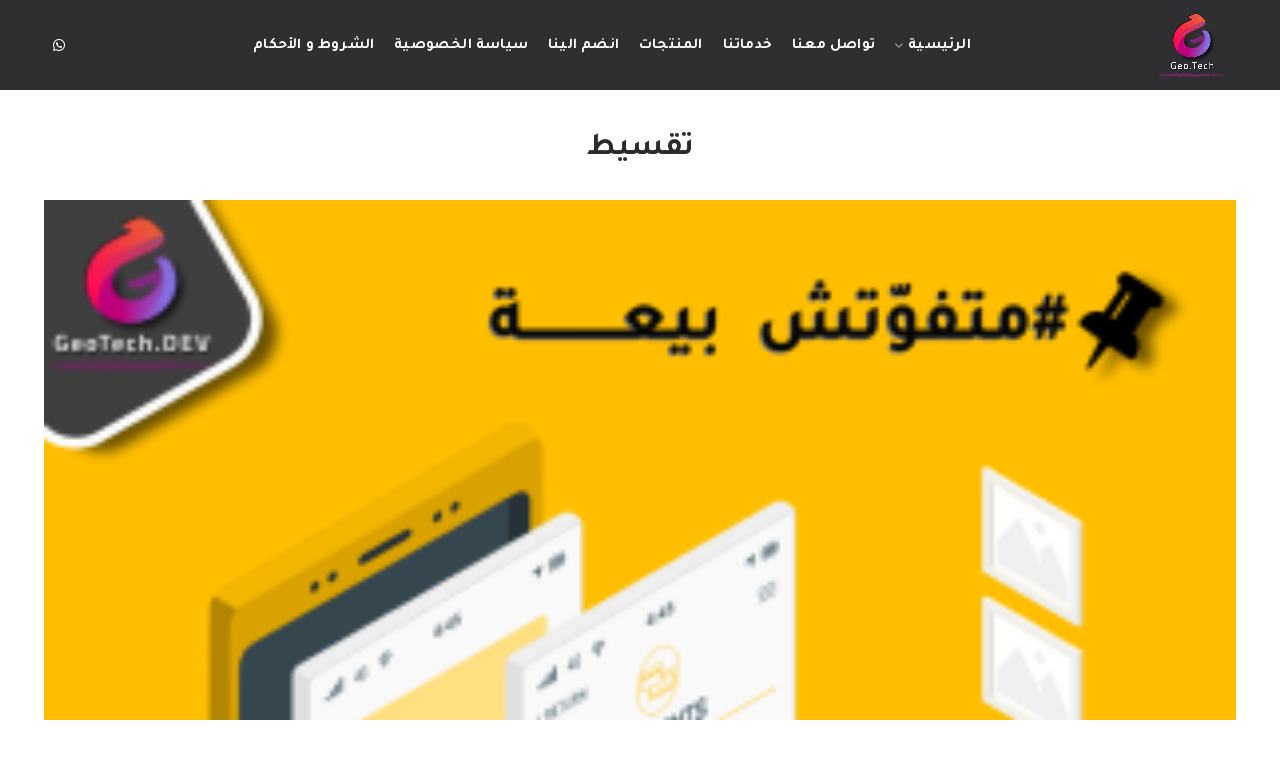

--- FILE ---
content_type: text/html; charset=UTF-8
request_url: https://geotech.dev/%D8%AA%D9%82%D8%B3%D9%8A%D8%B7/
body_size: 30597
content:
<!DOCTYPE html>
<html dir="rtl" lang="ar">
<head>
	<meta charset="UTF-8">
		<meta name="google-adsense-account" content="ca-pub-5524212765398180">

	<meta name="viewport" content="width=device-width, initial-scale=1.0, maximum-scale=1.0, user-scalable=no">
	<link rel="profile" href="http://gmpg.org/xfn/11">
	<link rel="pingback" href="https://geotech.dev/xmlrpc.php">
	<meta name="description" content = "شريكك الذكي للتحول الرقمي">
	<meta name="keyword" content = "شركة برمجة,
خدمات برمجة,
حلول برمجية,
تطوير برمجيات,
برمجة احترافية,
شركات برمجة في مصر (مع استهداف المدن الرئيسية),
أفضل شركة برمجة,
خبراء البرمجة,
استشارات برمجية,
حلول تقنية,
تكنولوجيا المعلومات,
تحويل رقمي,
رقمنة الأعمال,
ابتكار برمجي,
حلول تكنولوجية مبتكرة,
برمجة مخصصة,
خدمات تكنولوجيا,
تطوير حلول برمجية,
شركة تطوير برمجيات,
خدمات تكنولوجيا المعلومات,
مستقبل البرمجيات,
استشارات تكنولوجيا,
الذكاء الاصطناعي (AI),
التعلم الآلي (ML),
البيانات الضخمة (Big Data),
إنترنت الأشياء (IoT),
بلوكتشين (Blockchain),
الأمن السيبراني (Cybersecurity),
خدمات سحابية (Cloud Services),
الحوسبة السحابية (Cloud Computing),
خدمات الويب,
تكامل الأنظمة,
أتمتة الأعمال,
حلول برمجية متكاملة,
برمجة الشركات,
برمجة المؤسسات,
شركات IT,
حلول رقمية,
تصميم برامج,
بناء برمجيات,
تطوير أنظمة,
شركة تكنولوجيا معلومات,
خبراء تكنولوجيا,
حلول برمجية للمشاريع,
أحدث تقنيات البرمجة,
تطوير تطبيقات موبايل,
برمجة تطبيقات اندرويد,
برمجة تطبيقات ايفون (iOS),
تطبيقات جوال,
شركات تطوير تطبيقات,
أفضل مطور تطبيقات,
تصميم تطبيقات موبايل,
تطبيقات مطاعم,
تطبيق توصيل طلبات,
برمجة تطبيق مطعم,
تطبيقات طلبات الطعام,
حلول رقمية للمطاعم,
تطبيقات التجارة الإلكترونية,
تطبيق متجر الكتروني,
برمجة متاجر إلكترونية,
تطبيق تسوق اون لاين,
تطبيقات البيع بالتجزئة,
حلول التجارة الإلكترونية,
تطبيقات توصيل,
تطبيقات الولاء للمطاعم,
تطبيقات حجوزات المطاعم,
تطوير تطبيقات توصيل,
تطوير تطبيقات التجارة الإلكترونية,
تطبيقات الموبايل المخصصة,
تطوير تطبيقات هجينة (Hybrid Apps),
تطوير تطبيقات أصلية (Native Apps),
UX/UI تصميم تطبيقات,
تجربة المستخدم (UX) تطبيقات,
واجهة المستخدم (UI) تطبيقات,
تطبيق إدارة مطعم,
تطبيق نقاط البيع للمطاعم,
تطبيق عروض المطاعم,
تطبيق ولاء العملاء,
تطبيق باريستا,
تطبيق قائمة طعام رقمية,
تطبيق كاشير مطعم,
تطبيقات الدفع الإلكتروني,
نظام ERP,
برامج ERP,
تطبيق ERP,
حلول ERP للشركات,
نظام تخطيط موارد المؤسسات,
برامج محاسبة,
برنامج محاسبي,
أنظمة محاسبية,
برنامج محاسبة اون لاين,
برامج محاسبة سحابية,
حلول محاسبية متكاملة,
برنامج إدارة مخزون,
برنامج إدارة موارد بشرية (HR),
برنامج إدارة علاقات العملاء (CRM),
برامج إدارة المبيعات,
برامج إدارة المشتريات,
برامج إدارة المشاريع,
برنامج نقاط البيع (POS),
حلول SaaS,
برامج كخدمة (SaaS),
تطوير SaaS,
منصة SaaS,
برامج سحابية للأعمال,
تطوير برامج محاسبة مخصصة,
برامج إدارة الجودة,
برامج إدارة الإنتاج,
برامج إدارة المستودعات,
برامج إدارة الفواتير,
برنامج فواتير الكترونية,
برنامج إدارة الأصول,
برنامج إدارة الصيانة,
برنامج إدارة الرواتب,
برامج إدارة الموارد,
ERP للمطاعم,
ERP للتجارة الإلكترونية,
ERP للشركات الصغيرة والمتوسطة (SMB),
تطوير نظام ERP مخصص,
استشارات ERP,
تطبيق ERP للشركات,
نظام تخطيط الموارد,
تصميم مواقع انترنت,
تطوير مواقع ويب,
بناء مواقع الكترونية,
تصميم مواقع احترافية,
شركات تصميم مواقع,
تطوير ووردبريس,
تصميم مواقع ووردبريس,
متجر الكتروني ووردبريس,
قوالب ووردبريس مخصصة,
برمجة ووردبريس,
إضافات ووردبريس مخصصة,
مواقع شركات ووردبريس,
تحسين أداء ووردبريس,
صيانة مواقع ووردبريس,
استضافة ووردبريس,
SEO ووردبريس,
مواقع ديناميكية,
تطوير واجهات خلفية (Backend),
تطوير واجهات أمامية (Frontend),
تطوير Full-Stack,
تطوير API,
تطوير PWA (Progressive Web Apps),
تصميم UI/UX مواقع,
مواقع تفاعلية,
مواقع التجارة الإلكترونية,
بوابات الدفع الإلكتروني,
تطوير منصات تعليمية,
تطوير بوابات الدفع,
تطوير بوابات الحجز,
بناء بوابات إلكترونية,
خدمات تطوير الويب,
شركات تطوير الويب,
مواقع ويب مخصصة,
تطوير مواقع الشركات,
تطوير منصات إلكترونية,
مراكز معلومات,
حلول مراكز البيانات,
تصميم مراكز البيانات,
بنية تحتية تكنولوجية,
إدارة مراكز البيانات,
أمن مراكز البيانات,
استشارات تحول رقمي,
خدمات التحول الرقمي,
استراتيجية التحول الرقمي,
تطوير استراتيجية رقمية,
تسهيل التحول الرقمي,
دورات تدريبية برمجة,
كورسات برمجة,
تدريب على البرمجة,
ورش عمل برمجية,
دورات تطوير تطبيقات,
دورات ووردبريس,
دورات ERP,
استشارات تكنولوجيا المعلومات,
استشارات برمجية متخصصة,
دراسات جدوى تقنية,
استشارات مشاريع برمجية,
إدارة مشاريع برمجية,
بناء قدرات رقمية,
خدمات استشارية تقنية,
حلول أمن المعلومات,
استشارات أمن سيبراني,
خدمات أمن سيبراني,
استشارات تقنية للشركات,
تدريب الموظفين على التكنولوجيا,
تحليل البيانات,
ذكاء الأعمال (BI),
تدريب على الذكاء الاصطناعي,
تكنولوجيا الأعمال,
خبراء التحول الرقمي,
شركة برمجة في دمياط,
برمجة في دمياط,
تطبيقات موبايل دمياط,
مواقع ووردبريس دمياط,
شركات برمجيات في دمياط,
أفضل شركة برمجة في دمياط,
حلول ERP في دمياط,
تطوير برمجيات في مصر,
شركات البرمجة في مصر,
خدمات برمجة للمطاعم في مصر,
تطبيقات تجارة الكترونية في مصر,
برمجة عربية,
شركات برمجة في السعودية,
شركات برمجة في الإمارات,
شركات برمجة في الكويت,
شركات برمجة في قطر,
شركات برمجة في الأردن,
شركات برمجة في لبنان,
شركات برمجة في العراق,
شركات برمجة في البحرين,
شركات برمجة في عمان,
تطوير تطبيقات للمطاعم في السعودية,
حلول التجارة الإلكترونية في الإمارات,
برامج محاسبة في دول الخليج,
استشارات تحول رقمي في الشرق الأوسط,
تطبيقات جوال للمطاعم في الوطن العربي,
تطوير متاجر إلكترونية في المنطقة العربية,
خدمات برمجية للشركات العربية,
شركات تطوير برمجيات باللغة العربية,
حلول تكنولوجية عربية,
كيفية برمجة تطبيق توصيل طعام للمطاعم,
أفضل نظام ERP لشركات التجارة الإلكترونية,
تكلفة تطوير تطبيق موبايل للمطاعم في مصر,
حلول برمجية لزيادة مبيعات المطاعم,
برنامج محاسبة سحابي للمتاجر الصغيرة,
تصميم موقع ووردبريس احترافي لشركة,
استشارات أمن سيبراني للشركات الصغيرة والمتوسطة,
دورة تدريبية في تطوير تطبيقات الاندرويد من الصفر,
كيفية تحويل مطعم تقليدي إلى رقمي,
خدمات دمج أنظمة ERP مع CRM,
تطوير تطبيق جوال مخصص لخدمات توصيل البقالة,
حلول برمجية لإدارة سلاسل الإمداد للمطاعم,
أتمتة عمليات المطاعم باستخدام البرمجيات,
تصميم واجهة مستخدم لتطبيق تجارة إلكترونية ناجح,
تطوير نظام SaaS لإدارة اشتراكات العملاء,
برنامج نقاط بيع للمطاعم مع ميزات الولاء,
بناء بوابة إلكترونية للدفع الآمن عبر الإنترنت,
تحسين أداء موقع ووردبريس لمتجر الكتروني كبير,
تدريب الموظفين على استخدام نظام ERP جديد,
استشارات لتطبيق استراتيجية التحول الرقمي في الشركات الصناعية,
حل مشكلة إدارة المخزون للمطاعم,
كيفية تقليل الأخطاء المحاسبية في الشركات,
تحسين تجربة العملاء عبر تطبيقات الموبايل,
زيادة كفاءة العمليات التشغيلية للمطاعم,
كيفية حماية البيانات في المتاجر الإلكترونية,
أتمتة العمليات الإدارية والمالية,
التغلب على تحديات التحول الرقمي,
حلول لتتبع المبيعات والعملاء بفعالية,
كيفية بناء نظام CRM فعال,
حلول لإنشاء متجر الكتروني مربح,">

	<title>تقسيط &#8211; GeoTech</title>
<meta name='robots' content='max-image-preview:large' />
<script>window._wca = window._wca || [];</script>
<link rel='dns-prefetch' href='//atfawry.fawrystaging.com' />
<link rel='dns-prefetch' href='//stats.wp.com' />
<link rel='dns-prefetch' href='//www.googletagmanager.com' />
<link rel='dns-prefetch' href='//fonts.googleapis.com' />
<link rel='dns-prefetch' href='//jetpack.wordpress.com' />
<link rel='dns-prefetch' href='//s0.wp.com' />
<link rel='dns-prefetch' href='//public-api.wordpress.com' />
<link rel='dns-prefetch' href='//0.gravatar.com' />
<link rel='dns-prefetch' href='//1.gravatar.com' />
<link rel='dns-prefetch' href='//2.gravatar.com' />
<link rel='dns-prefetch' href='//pagead2.googlesyndication.com' />
<link rel='preconnect' href='//i0.wp.com' />
<link rel='preconnect' href='//c0.wp.com' />
<link rel="alternate" type="application/rss+xml" title="GeoTech &laquo; الخلاصة" href="https://geotech.dev/feed/" />
<link rel="alternate" type="application/rss+xml" title="GeoTech &laquo; خلاصة التعليقات" href="https://geotech.dev/comments/feed/" />
<link rel="alternate" title="oEmbed (JSON)" type="application/json+oembed" href="https://geotech.dev/wp-json/oembed/1.0/embed?url=https%3A%2F%2Fgeotech.dev%2F%25d8%25aa%25d9%2582%25d8%25b3%25d9%258a%25d8%25b7%2F" />
<link rel="alternate" title="oEmbed (XML)" type="text/xml+oembed" href="https://geotech.dev/wp-json/oembed/1.0/embed?url=https%3A%2F%2Fgeotech.dev%2F%25d8%25aa%25d9%2582%25d8%25b3%25d9%258a%25d8%25b7%2F&#038;format=xml" />
<style id='wp-img-auto-sizes-contain-inline-css' type='text/css'>
img:is([sizes=auto i],[sizes^="auto," i]){contain-intrinsic-size:3000px 1500px}
/*# sourceURL=wp-img-auto-sizes-contain-inline-css */
</style>

<link rel='stylesheet' id='wp-block-library-rtl-css' href='https://c0.wp.com/c/6.9/wp-includes/css/dist/block-library/style-rtl.min.css' type='text/css' media='all' />
<style id='classic-theme-styles-inline-css' type='text/css'>
/*! This file is auto-generated */
.wp-block-button__link{color:#fff;background-color:#32373c;border-radius:9999px;box-shadow:none;text-decoration:none;padding:calc(.667em + 2px) calc(1.333em + 2px);font-size:1.125em}.wp-block-file__button{background:#32373c;color:#fff;text-decoration:none}
/*# sourceURL=/wp-includes/css/classic-themes.min.css */
</style>
<style id='safe-svg-svg-icon-style-inline-css' type='text/css'>
.safe-svg-cover{text-align:center}.safe-svg-cover .safe-svg-inside{display:inline-block;max-width:100%}.safe-svg-cover svg{fill:currentColor;height:100%;max-height:100%;max-width:100%;width:100%}

/*# sourceURL=https://geotech.dev/wp-content/plugins/safe-svg/dist/safe-svg-block-frontend.css */
</style>
<link rel='stylesheet' id='mediaelement-css' href='https://c0.wp.com/c/6.9/wp-includes/js/mediaelement/mediaelementplayer-legacy.min.css' type='text/css' media='all' />
<link rel='stylesheet' id='wp-mediaelement-css' href='https://c0.wp.com/c/6.9/wp-includes/js/mediaelement/wp-mediaelement.min.css' type='text/css' media='all' />
<style id='jetpack-sharing-buttons-style-inline-css' type='text/css'>
.jetpack-sharing-buttons__services-list{display:flex;flex-direction:row;flex-wrap:wrap;gap:0;list-style-type:none;margin:5px;padding:0}.jetpack-sharing-buttons__services-list.has-small-icon-size{font-size:12px}.jetpack-sharing-buttons__services-list.has-normal-icon-size{font-size:16px}.jetpack-sharing-buttons__services-list.has-large-icon-size{font-size:24px}.jetpack-sharing-buttons__services-list.has-huge-icon-size{font-size:36px}@media print{.jetpack-sharing-buttons__services-list{display:none!important}}.editor-styles-wrapper .wp-block-jetpack-sharing-buttons{gap:0;padding-inline-start:0}ul.jetpack-sharing-buttons__services-list.has-background{padding:1.25em 2.375em}
/*# sourceURL=https://geotech.dev/wp-content/plugins/jetpack/_inc/blocks/sharing-buttons/view.css */
</style>
<style id='global-styles-inline-css' type='text/css'>
:root{--wp--preset--aspect-ratio--square: 1;--wp--preset--aspect-ratio--4-3: 4/3;--wp--preset--aspect-ratio--3-4: 3/4;--wp--preset--aspect-ratio--3-2: 3/2;--wp--preset--aspect-ratio--2-3: 2/3;--wp--preset--aspect-ratio--16-9: 16/9;--wp--preset--aspect-ratio--9-16: 9/16;--wp--preset--color--black: #000000;--wp--preset--color--cyan-bluish-gray: #abb8c3;--wp--preset--color--white: #ffffff;--wp--preset--color--pale-pink: #f78da7;--wp--preset--color--vivid-red: #cf2e2e;--wp--preset--color--luminous-vivid-orange: #ff6900;--wp--preset--color--luminous-vivid-amber: #fcb900;--wp--preset--color--light-green-cyan: #7bdcb5;--wp--preset--color--vivid-green-cyan: #00d084;--wp--preset--color--pale-cyan-blue: #8ed1fc;--wp--preset--color--vivid-cyan-blue: #0693e3;--wp--preset--color--vivid-purple: #9b51e0;--wp--preset--gradient--vivid-cyan-blue-to-vivid-purple: linear-gradient(135deg,rgb(6,147,227) 0%,rgb(155,81,224) 100%);--wp--preset--gradient--light-green-cyan-to-vivid-green-cyan: linear-gradient(135deg,rgb(122,220,180) 0%,rgb(0,208,130) 100%);--wp--preset--gradient--luminous-vivid-amber-to-luminous-vivid-orange: linear-gradient(135deg,rgb(252,185,0) 0%,rgb(255,105,0) 100%);--wp--preset--gradient--luminous-vivid-orange-to-vivid-red: linear-gradient(135deg,rgb(255,105,0) 0%,rgb(207,46,46) 100%);--wp--preset--gradient--very-light-gray-to-cyan-bluish-gray: linear-gradient(135deg,rgb(238,238,238) 0%,rgb(169,184,195) 100%);--wp--preset--gradient--cool-to-warm-spectrum: linear-gradient(135deg,rgb(74,234,220) 0%,rgb(151,120,209) 20%,rgb(207,42,186) 40%,rgb(238,44,130) 60%,rgb(251,105,98) 80%,rgb(254,248,76) 100%);--wp--preset--gradient--blush-light-purple: linear-gradient(135deg,rgb(255,206,236) 0%,rgb(152,150,240) 100%);--wp--preset--gradient--blush-bordeaux: linear-gradient(135deg,rgb(254,205,165) 0%,rgb(254,45,45) 50%,rgb(107,0,62) 100%);--wp--preset--gradient--luminous-dusk: linear-gradient(135deg,rgb(255,203,112) 0%,rgb(199,81,192) 50%,rgb(65,88,208) 100%);--wp--preset--gradient--pale-ocean: linear-gradient(135deg,rgb(255,245,203) 0%,rgb(182,227,212) 50%,rgb(51,167,181) 100%);--wp--preset--gradient--electric-grass: linear-gradient(135deg,rgb(202,248,128) 0%,rgb(113,206,126) 100%);--wp--preset--gradient--midnight: linear-gradient(135deg,rgb(2,3,129) 0%,rgb(40,116,252) 100%);--wp--preset--font-size--small: 13px;--wp--preset--font-size--medium: 20px;--wp--preset--font-size--large: 36px;--wp--preset--font-size--x-large: 42px;--wp--preset--spacing--20: 0.44rem;--wp--preset--spacing--30: 0.67rem;--wp--preset--spacing--40: 1rem;--wp--preset--spacing--50: 1.5rem;--wp--preset--spacing--60: 2.25rem;--wp--preset--spacing--70: 3.38rem;--wp--preset--spacing--80: 5.06rem;--wp--preset--shadow--natural: 6px 6px 9px rgba(0, 0, 0, 0.2);--wp--preset--shadow--deep: 12px 12px 50px rgba(0, 0, 0, 0.4);--wp--preset--shadow--sharp: 6px 6px 0px rgba(0, 0, 0, 0.2);--wp--preset--shadow--outlined: 6px 6px 0px -3px rgb(255, 255, 255), 6px 6px rgb(0, 0, 0);--wp--preset--shadow--crisp: 6px 6px 0px rgb(0, 0, 0);}:where(.is-layout-flex){gap: 0.5em;}:where(.is-layout-grid){gap: 0.5em;}body .is-layout-flex{display: flex;}.is-layout-flex{flex-wrap: wrap;align-items: center;}.is-layout-flex > :is(*, div){margin: 0;}body .is-layout-grid{display: grid;}.is-layout-grid > :is(*, div){margin: 0;}:where(.wp-block-columns.is-layout-flex){gap: 2em;}:where(.wp-block-columns.is-layout-grid){gap: 2em;}:where(.wp-block-post-template.is-layout-flex){gap: 1.25em;}:where(.wp-block-post-template.is-layout-grid){gap: 1.25em;}.has-black-color{color: var(--wp--preset--color--black) !important;}.has-cyan-bluish-gray-color{color: var(--wp--preset--color--cyan-bluish-gray) !important;}.has-white-color{color: var(--wp--preset--color--white) !important;}.has-pale-pink-color{color: var(--wp--preset--color--pale-pink) !important;}.has-vivid-red-color{color: var(--wp--preset--color--vivid-red) !important;}.has-luminous-vivid-orange-color{color: var(--wp--preset--color--luminous-vivid-orange) !important;}.has-luminous-vivid-amber-color{color: var(--wp--preset--color--luminous-vivid-amber) !important;}.has-light-green-cyan-color{color: var(--wp--preset--color--light-green-cyan) !important;}.has-vivid-green-cyan-color{color: var(--wp--preset--color--vivid-green-cyan) !important;}.has-pale-cyan-blue-color{color: var(--wp--preset--color--pale-cyan-blue) !important;}.has-vivid-cyan-blue-color{color: var(--wp--preset--color--vivid-cyan-blue) !important;}.has-vivid-purple-color{color: var(--wp--preset--color--vivid-purple) !important;}.has-black-background-color{background-color: var(--wp--preset--color--black) !important;}.has-cyan-bluish-gray-background-color{background-color: var(--wp--preset--color--cyan-bluish-gray) !important;}.has-white-background-color{background-color: var(--wp--preset--color--white) !important;}.has-pale-pink-background-color{background-color: var(--wp--preset--color--pale-pink) !important;}.has-vivid-red-background-color{background-color: var(--wp--preset--color--vivid-red) !important;}.has-luminous-vivid-orange-background-color{background-color: var(--wp--preset--color--luminous-vivid-orange) !important;}.has-luminous-vivid-amber-background-color{background-color: var(--wp--preset--color--luminous-vivid-amber) !important;}.has-light-green-cyan-background-color{background-color: var(--wp--preset--color--light-green-cyan) !important;}.has-vivid-green-cyan-background-color{background-color: var(--wp--preset--color--vivid-green-cyan) !important;}.has-pale-cyan-blue-background-color{background-color: var(--wp--preset--color--pale-cyan-blue) !important;}.has-vivid-cyan-blue-background-color{background-color: var(--wp--preset--color--vivid-cyan-blue) !important;}.has-vivid-purple-background-color{background-color: var(--wp--preset--color--vivid-purple) !important;}.has-black-border-color{border-color: var(--wp--preset--color--black) !important;}.has-cyan-bluish-gray-border-color{border-color: var(--wp--preset--color--cyan-bluish-gray) !important;}.has-white-border-color{border-color: var(--wp--preset--color--white) !important;}.has-pale-pink-border-color{border-color: var(--wp--preset--color--pale-pink) !important;}.has-vivid-red-border-color{border-color: var(--wp--preset--color--vivid-red) !important;}.has-luminous-vivid-orange-border-color{border-color: var(--wp--preset--color--luminous-vivid-orange) !important;}.has-luminous-vivid-amber-border-color{border-color: var(--wp--preset--color--luminous-vivid-amber) !important;}.has-light-green-cyan-border-color{border-color: var(--wp--preset--color--light-green-cyan) !important;}.has-vivid-green-cyan-border-color{border-color: var(--wp--preset--color--vivid-green-cyan) !important;}.has-pale-cyan-blue-border-color{border-color: var(--wp--preset--color--pale-cyan-blue) !important;}.has-vivid-cyan-blue-border-color{border-color: var(--wp--preset--color--vivid-cyan-blue) !important;}.has-vivid-purple-border-color{border-color: var(--wp--preset--color--vivid-purple) !important;}.has-vivid-cyan-blue-to-vivid-purple-gradient-background{background: var(--wp--preset--gradient--vivid-cyan-blue-to-vivid-purple) !important;}.has-light-green-cyan-to-vivid-green-cyan-gradient-background{background: var(--wp--preset--gradient--light-green-cyan-to-vivid-green-cyan) !important;}.has-luminous-vivid-amber-to-luminous-vivid-orange-gradient-background{background: var(--wp--preset--gradient--luminous-vivid-amber-to-luminous-vivid-orange) !important;}.has-luminous-vivid-orange-to-vivid-red-gradient-background{background: var(--wp--preset--gradient--luminous-vivid-orange-to-vivid-red) !important;}.has-very-light-gray-to-cyan-bluish-gray-gradient-background{background: var(--wp--preset--gradient--very-light-gray-to-cyan-bluish-gray) !important;}.has-cool-to-warm-spectrum-gradient-background{background: var(--wp--preset--gradient--cool-to-warm-spectrum) !important;}.has-blush-light-purple-gradient-background{background: var(--wp--preset--gradient--blush-light-purple) !important;}.has-blush-bordeaux-gradient-background{background: var(--wp--preset--gradient--blush-bordeaux) !important;}.has-luminous-dusk-gradient-background{background: var(--wp--preset--gradient--luminous-dusk) !important;}.has-pale-ocean-gradient-background{background: var(--wp--preset--gradient--pale-ocean) !important;}.has-electric-grass-gradient-background{background: var(--wp--preset--gradient--electric-grass) !important;}.has-midnight-gradient-background{background: var(--wp--preset--gradient--midnight) !important;}.has-small-font-size{font-size: var(--wp--preset--font-size--small) !important;}.has-medium-font-size{font-size: var(--wp--preset--font-size--medium) !important;}.has-large-font-size{font-size: var(--wp--preset--font-size--large) !important;}.has-x-large-font-size{font-size: var(--wp--preset--font-size--x-large) !important;}
:where(.wp-block-post-template.is-layout-flex){gap: 1.25em;}:where(.wp-block-post-template.is-layout-grid){gap: 1.25em;}
:where(.wp-block-term-template.is-layout-flex){gap: 1.25em;}:where(.wp-block-term-template.is-layout-grid){gap: 1.25em;}
:where(.wp-block-columns.is-layout-flex){gap: 2em;}:where(.wp-block-columns.is-layout-grid){gap: 2em;}
:root :where(.wp-block-pullquote){font-size: 1.5em;line-height: 1.6;}
/*# sourceURL=global-styles-inline-css */
</style>
<style id='woocommerce-inline-inline-css' type='text/css'>
.woocommerce form .form-row .required { visibility: visible; }
/*# sourceURL=woocommerce-inline-inline-css */
</style>
<link rel='stylesheet' id='ecffw-frontend-css-css' href='https://geotech.dev/wp-content/plugins/extra-checkout-fields-for-woocommerce//Assets/CSS/ecffw-frontend.css?ver=1.1.3' type='text/css' media='all' />
<link rel='stylesheet' id='yith_wapo_front-css' href='https://geotech.dev/wp-content/plugins/yith-woocommerce-product-add-ons/assets/css/front.css?ver=4.26.0' type='text/css' media='all' />
<style id='yith_wapo_front-inline-css' type='text/css'>
:root{--yith-wapo-required-option-color:#AF2323;--yith-wapo-checkbox-style:50%;--yith-wapo-color-swatch-style:2px;--yith-wapo-label-font-size:16px;--yith-wapo-description-font-size:12px;--yith-wapo-color-swatch-size:40px;--yith-wapo-block-padding:4px 4px 4px 4px ;--yith-wapo-block-background-color:#ffffff;--yith-wapo-accent-color-color:#03bfac;--yith-wapo-form-border-color-color:#7a7a7a;--yith-wapo-price-box-colors-text:#474747;--yith-wapo-price-box-colors-background:#ffffff;--yith-wapo-uploads-file-colors-background:#f3f3f3;--yith-wapo-uploads-file-colors-border:#c4c4c4;--yith-wapo-tooltip-colors-text:#ffffff;--yith-wapo-tooltip-colors-background:#03bfac;}
/*# sourceURL=yith_wapo_front-inline-css */
</style>
<link rel='stylesheet' id='dashicons-css' href='https://c0.wp.com/c/6.9/wp-includes/css/dashicons.min.css' type='text/css' media='all' />
<style id='dashicons-inline-css' type='text/css'>
[data-font="Dashicons"]:before {font-family: 'Dashicons' !important;content: attr(data-icon) !important;speak: none !important;font-weight: normal !important;font-variant: normal !important;text-transform: none !important;line-height: 1 !important;font-style: normal !important;-webkit-font-smoothing: antialiased !important;-moz-osx-font-smoothing: grayscale !important;}
/*# sourceURL=dashicons-inline-css */
</style>
<link rel='stylesheet' id='yith-plugin-fw-icon-font-css' href='https://geotech.dev/wp-content/plugins/yith-woocommerce-product-add-ons/plugin-fw/assets/css/yith-icon.css?ver=4.7.7' type='text/css' media='all' />
<link rel='stylesheet' id='js_composer_front-css' href='https://geotech.dev/wp-content/plugins/js_composer/assets/css/js_composer.min.css?ver=7.9' type='text/css' media='all' />
<link rel='stylesheet' id='bootstrap-css' href='https://geotech.dev/wp-content/themes/woodmart/css/bootstrap.min.css?ver=5.3.4' type='text/css' media='all' />
<link rel='stylesheet' id='woodmart-style-css' href='https://geotech.dev/wp-content/themes/woodmart/css/style-rtl-elementor.min.css?ver=5.3.4' type='text/css' media='all' />
<link rel='stylesheet' id='elementor-icons-css' href='https://geotech.dev/wp-content/plugins/elementor/assets/lib/eicons/css/elementor-icons.min.css?ver=5.45.0' type='text/css' media='all' />
<link rel='stylesheet' id='elementor-frontend-css' href='https://geotech.dev/wp-content/plugins/elementor/assets/css/frontend.min.css?ver=3.34.1' type='text/css' media='all' />
<link rel='stylesheet' id='elementor-post-2091-css' href='https://geotech.dev/wp-content/uploads/elementor/css/post-2091.css?ver=1768770870' type='text/css' media='all' />
<link rel='stylesheet' id='elementor-pro-css' href='https://geotech.dev/wp-content/plugins/elementor-pro/assets/css/frontend-rtl.min.css?ver=3.17.1' type='text/css' media='all' />
<link rel='stylesheet' id='xts-style-header_859511-css' href='https://geotech.dev/wp-content/uploads/xts-header_859511-1730892184.css?ver=5.3.4' type='text/css' media='all' />
<link rel='stylesheet' id='xts-style-theme_settings_default-css' href='https://geotech.dev/wp-content/uploads/xts-theme_settings_default-1730893198.css?ver=5.3.4' type='text/css' media='all' />
<link rel='stylesheet' id='xts-google-fonts-css' href='//fonts.googleapis.com/css?family=Tajawal%3A200%2C300%2C400%2C500%2C700%2C800%2C900&#038;ver=5.3.4' type='text/css' media='all' />
<link rel='stylesheet' id='elementor-gf-local-notosansarabic-css' href='https://geotech.dev/wp-content/uploads/elementor/google-fonts/css/notosansarabic.css?ver=1742302078' type='text/css' media='all' />
<link rel='stylesheet' id='elementor-gf-local-roboto-css' href='https://geotech.dev/wp-content/uploads/elementor/google-fonts/css/roboto.css?ver=1742302131' type='text/css' media='all' />
<script type="text/template" id="tmpl-variation-template">
	<div class="woocommerce-variation-description">{{{ data.variation.variation_description }}}</div>
	<div class="woocommerce-variation-price">{{{ data.variation.price_html }}}</div>
	<div class="woocommerce-variation-availability">{{{ data.variation.availability_html }}}</div>
</script>
<script type="text/template" id="tmpl-unavailable-variation-template">
	<p role="alert">عفوًا، هذا المنتج غير متوفر. يرجى اختيار مجموعة أخرى.</p>
</script>
<script type="text/javascript" src="https://atfawry.fawrystaging.com/atfawry/plugin/assets/payments/js/fawrypay-payments.js?ver=6.9" id="fawry_js-js"></script>
<script type="text/javascript" src="https://c0.wp.com/c/6.9/wp-includes/js/jquery/jquery.min.js" id="jquery-core-js"></script>
<script type="text/javascript" src="https://c0.wp.com/c/6.9/wp-includes/js/jquery/jquery-migrate.min.js" id="jquery-migrate-js"></script>
<script type="text/javascript" id="faw_checkout-js-extra">
/* <![CDATA[ */
var FAW_PHPVAR = {"siteurl":"https://geotech.dev","ajaxurl":"https://geotech.dev/wp-admin/admin-ajax.php"};
//# sourceURL=faw_checkout-js-extra
/* ]]> */
</script>
<script type="text/javascript" src="https://geotech.dev/wp-content/plugins/fawrypay-woocommerce-main/scripts/faw_checkout.js?ver=6.9" id="faw_checkout-js"></script>
<script type="text/javascript" src="https://c0.wp.com/p/woocommerce/10.4.3/assets/js/jquery-blockui/jquery.blockUI.min.js" id="wc-jquery-blockui-js" data-wp-strategy="defer"></script>
<script type="text/javascript" id="wc-add-to-cart-js-extra">
/* <![CDATA[ */
var wc_add_to_cart_params = {"ajax_url":"/wp-admin/admin-ajax.php","wc_ajax_url":"/?wc-ajax=%%endpoint%%","i18n_view_cart":"\u0639\u0631\u0636 \u0627\u0644\u0633\u0644\u0629","cart_url":"https://geotech.dev/cart/","is_cart":"","cart_redirect_after_add":"yes"};
//# sourceURL=wc-add-to-cart-js-extra
/* ]]> */
</script>
<script type="text/javascript" src="https://c0.wp.com/p/woocommerce/10.4.3/assets/js/frontend/add-to-cart.min.js" id="wc-add-to-cart-js" data-wp-strategy="defer"></script>
<script type="text/javascript" src="https://c0.wp.com/p/woocommerce/10.4.3/assets/js/js-cookie/js.cookie.min.js" id="wc-js-cookie-js" data-wp-strategy="defer"></script>
<script type="text/javascript" src="https://geotech.dev/wp-content/plugins/extra-checkout-fields-for-woocommerce//Assets/JS/ecffw-frontend.js?ver=1.1.3" id="ecffw-frontend-js-js"></script>
<script type="text/javascript" src="https://geotech.dev/wp-content/plugins/js_composer/assets/js/vendors/woocommerce-add-to-cart.js?ver=7.9" id="vc_woocommerce-add-to-cart-js-js"></script>
<script type="text/javascript" src="https://stats.wp.com/s-202603.js" id="woocommerce-analytics-js" defer="defer" data-wp-strategy="defer"></script>
<script type="text/javascript" src="https://c0.wp.com/c/6.9/wp-includes/js/underscore.min.js" id="underscore-js"></script>
<script type="text/javascript" id="wp-util-js-extra">
/* <![CDATA[ */
var _wpUtilSettings = {"ajax":{"url":"/wp-admin/admin-ajax.php"}};
//# sourceURL=wp-util-js-extra
/* ]]> */
</script>
<script type="text/javascript" src="https://c0.wp.com/c/6.9/wp-includes/js/wp-util.min.js" id="wp-util-js"></script>

<!-- Google tag (gtag.js) snippet added by Site Kit -->
<!-- Google Analytics snippet added by Site Kit -->
<script type="text/javascript" src="https://www.googletagmanager.com/gtag/js?id=G-GJ3FHN06NM" id="google_gtagjs-js" async></script>
<script type="text/javascript" id="google_gtagjs-js-after">
/* <![CDATA[ */
window.dataLayer = window.dataLayer || [];function gtag(){dataLayer.push(arguments);}
gtag("set","linker",{"domains":["geotech.dev"]});
gtag("js", new Date());
gtag("set", "developer_id.dZTNiMT", true);
gtag("config", "G-GJ3FHN06NM");
 window._googlesitekit = window._googlesitekit || {}; window._googlesitekit.throttledEvents = []; window._googlesitekit.gtagEvent = (name, data) => { var key = JSON.stringify( { name, data } ); if ( !! window._googlesitekit.throttledEvents[ key ] ) { return; } window._googlesitekit.throttledEvents[ key ] = true; setTimeout( () => { delete window._googlesitekit.throttledEvents[ key ]; }, 5 ); gtag( "event", name, { ...data, event_source: "site-kit" } ); }; 
//# sourceURL=google_gtagjs-js-after
/* ]]> */
</script>
<script type="text/javascript" src="https://geotech.dev/wp-content/themes/woodmart/js/device.min.js?ver=5.3.4" id="woodmart-device-js"></script>
<script></script><link rel="https://api.w.org/" href="https://geotech.dev/wp-json/" /><link rel="alternate" title="JSON" type="application/json" href="https://geotech.dev/wp-json/wp/v2/media/3846" /><link rel="EditURI" type="application/rsd+xml" title="RSD" href="https://geotech.dev/xmlrpc.php?rsd" />
<meta name="generator" content="WordPress 6.9" />
<meta name="generator" content="WooCommerce 10.4.3" />
<link rel="canonical" href="https://geotech.dev/%d8%aa%d9%82%d8%b3%d9%8a%d8%b7/" />
<link rel='shortlink' href='https://wp.me/acLP0L-102' />
<meta name="generator" content="Site Kit by Google 1.170.0" />	<style>img#wpstats{display:none}</style>
		<meta name="theme-color" content="">	<noscript><style>.woocommerce-product-gallery{ opacity: 1 !important; }</style></noscript>
	
<!-- Google AdSense meta tags added by Site Kit -->
<meta name="google-adsense-platform-account" content="ca-host-pub-2644536267352236">
<meta name="google-adsense-platform-domain" content="sitekit.withgoogle.com">
<!-- End Google AdSense meta tags added by Site Kit -->
<meta name="generator" content="Elementor 3.34.1; features: additional_custom_breakpoints; settings: css_print_method-external, google_font-enabled, font_display-auto">
<meta name="description" content="YOUR NEEDS AND MORE . . ." />
			<style>
				.e-con.e-parent:nth-of-type(n+4):not(.e-lazyloaded):not(.e-no-lazyload),
				.e-con.e-parent:nth-of-type(n+4):not(.e-lazyloaded):not(.e-no-lazyload) * {
					background-image: none !important;
				}
				@media screen and (max-height: 1024px) {
					.e-con.e-parent:nth-of-type(n+3):not(.e-lazyloaded):not(.e-no-lazyload),
					.e-con.e-parent:nth-of-type(n+3):not(.e-lazyloaded):not(.e-no-lazyload) * {
						background-image: none !important;
					}
				}
				@media screen and (max-height: 640px) {
					.e-con.e-parent:nth-of-type(n+2):not(.e-lazyloaded):not(.e-no-lazyload),
					.e-con.e-parent:nth-of-type(n+2):not(.e-lazyloaded):not(.e-no-lazyload) * {
						background-image: none !important;
					}
				}
			</style>
			<meta name="generator" content="Powered by WPBakery Page Builder - drag and drop page builder for WordPress."/>

<!-- Google AdSense snippet added by Site Kit -->
<script type="text/javascript" async="async" src="https://pagead2.googlesyndication.com/pagead/js/adsbygoogle.js?client=ca-pub-5524212765398180&amp;host=ca-host-pub-2644536267352236" crossorigin="anonymous"></script>

<!-- End Google AdSense snippet added by Site Kit -->
<meta name="generator" content="Powered by Slider Revolution 6.7.20 - responsive, Mobile-Friendly Slider Plugin for WordPress with comfortable drag and drop interface." />

<!-- Jetpack Open Graph Tags -->
<meta property="og:type" content="article" />
<meta property="og:title" content="تقسيط" />
<meta property="og:url" content="https://geotech.dev/%d8%aa%d9%82%d8%b3%d9%8a%d8%b7/" />
<meta property="og:description" content="تفضل بزيارة المقالة لمزيد من المعلومات." />
<meta property="article:published_time" content="2021-12-27T12:21:28+00:00" />
<meta property="article:modified_time" content="2021-12-27T12:21:28+00:00" />
<meta property="og:site_name" content="GeoTech" />
<meta property="og:image" content="https://geotech.dev/wp-content/uploads/2021/12/تقسيط.png" />
<meta property="og:image:alt" content="" />
<meta property="og:locale" content="ar_AR" />
<meta name="twitter:text:title" content="تقسيط" />
<meta name="twitter:image" content="https://i0.wp.com/geotech.dev/wp-content/uploads/2021/12/%D8%AA%D9%82%D8%B3%D9%8A%D8%B7.png?fit=1080%2C1080&#038;ssl=1&#038;w=640" />
<meta name="twitter:card" content="summary_large_image" />
<meta name="twitter:description" content="تفضل بزيارة المقالة لمزيد من المعلومات." />

<!-- End Jetpack Open Graph Tags -->
<link rel="icon" href="https://i0.wp.com/geotech.dev/wp-content/uploads/2021/02/cropped-2021.png?fit=32%2C32&#038;ssl=1" sizes="32x32" />
<link rel="icon" href="https://i0.wp.com/geotech.dev/wp-content/uploads/2021/02/cropped-2021.png?fit=192%2C192&#038;ssl=1" sizes="192x192" />
<link rel="apple-touch-icon" href="https://i0.wp.com/geotech.dev/wp-content/uploads/2021/02/cropped-2021.png?fit=180%2C180&#038;ssl=1" />
<meta name="msapplication-TileImage" content="https://i0.wp.com/geotech.dev/wp-content/uploads/2021/02/cropped-2021.png?fit=270%2C270&#038;ssl=1" />
<script>function setREVStartSize(e){
			//window.requestAnimationFrame(function() {
				window.RSIW = window.RSIW===undefined ? window.innerWidth : window.RSIW;
				window.RSIH = window.RSIH===undefined ? window.innerHeight : window.RSIH;
				try {
					var pw = document.getElementById(e.c).parentNode.offsetWidth,
						newh;
					pw = pw===0 || isNaN(pw) || (e.l=="fullwidth" || e.layout=="fullwidth") ? window.RSIW : pw;
					e.tabw = e.tabw===undefined ? 0 : parseInt(e.tabw);
					e.thumbw = e.thumbw===undefined ? 0 : parseInt(e.thumbw);
					e.tabh = e.tabh===undefined ? 0 : parseInt(e.tabh);
					e.thumbh = e.thumbh===undefined ? 0 : parseInt(e.thumbh);
					e.tabhide = e.tabhide===undefined ? 0 : parseInt(e.tabhide);
					e.thumbhide = e.thumbhide===undefined ? 0 : parseInt(e.thumbhide);
					e.mh = e.mh===undefined || e.mh=="" || e.mh==="auto" ? 0 : parseInt(e.mh,0);
					if(e.layout==="fullscreen" || e.l==="fullscreen")
						newh = Math.max(e.mh,window.RSIH);
					else{
						e.gw = Array.isArray(e.gw) ? e.gw : [e.gw];
						for (var i in e.rl) if (e.gw[i]===undefined || e.gw[i]===0) e.gw[i] = e.gw[i-1];
						e.gh = e.el===undefined || e.el==="" || (Array.isArray(e.el) && e.el.length==0)? e.gh : e.el;
						e.gh = Array.isArray(e.gh) ? e.gh : [e.gh];
						for (var i in e.rl) if (e.gh[i]===undefined || e.gh[i]===0) e.gh[i] = e.gh[i-1];
											
						var nl = new Array(e.rl.length),
							ix = 0,
							sl;
						e.tabw = e.tabhide>=pw ? 0 : e.tabw;
						e.thumbw = e.thumbhide>=pw ? 0 : e.thumbw;
						e.tabh = e.tabhide>=pw ? 0 : e.tabh;
						e.thumbh = e.thumbhide>=pw ? 0 : e.thumbh;
						for (var i in e.rl) nl[i] = e.rl[i]<window.RSIW ? 0 : e.rl[i];
						sl = nl[0];
						for (var i in nl) if (sl>nl[i] && nl[i]>0) { sl = nl[i]; ix=i;}
						var m = pw>(e.gw[ix]+e.tabw+e.thumbw) ? 1 : (pw-(e.tabw+e.thumbw)) / (e.gw[ix]);
						newh =  (e.gh[ix] * m) + (e.tabh + e.thumbh);
					}
					var el = document.getElementById(e.c);
					if (el!==null && el) el.style.height = newh+"px";
					el = document.getElementById(e.c+"_wrapper");
					if (el!==null && el) {
						el.style.height = newh+"px";
						el.style.display = "block";
					}
				} catch(e){
					console.log("Failure at Presize of Slider:" + e)
				}
			//});
		  };</script>
<style>		
		
		</style><noscript><style> .wpb_animate_when_almost_visible { opacity: 1; }</style></noscript>	<!-- Global site tag (gtag.js) - Google Analytics -->
<script async src="https://www.googletagmanager.com/gtag/js?id=UA-189259726-1">
</script>
<script>
  window.dataLayer = window.dataLayer || [];
  function gtag(){dataLayer.push(arguments);}
  gtag('js', new Date());

  gtag('config', 'UA-189259726-1');
</script>
	<script async src="https://pagead2.googlesyndication.com/pagead/js/adsbygoogle.js?client=ca-pub-5524212765398180"
     crossorigin="anonymous"></script>
</head>

	<!-- Facebook Pixel Code -->
<script>
!function(f,b,e,v,n,t,s)
{if(f.fbq)return;n=f.fbq=function(){n.callMethod?
n.callMethod.apply(n,arguments):n.queue.push(arguments)};
if(!f._fbq)f._fbq=n;n.push=n;n.loaded=!0;n.version='2.0';
n.queue=[];t=b.createElement(e);t.async=!0;
t.src=v;s=b.getElementsByTagName(e)[0];
s.parentNode.insertBefore(t,s)}(window, document,'script',
'https://connect.facebook.net/en_US/fbevents.js');
fbq('init', '437420967792693');
fbq('track', 'PageView');
</script>
<noscript><img height="1" width="1" style="display:none"
src="https://www.facebook.com/tr?id=437420967792693&ev=PageView&noscript=1"
/></noscript>
<!-- End Facebook Pixel Code -->
	
	
<body class="rtl attachment wp-singular attachment-template-default single single-attachment postid-3846 attachmentid-3846 attachment-png wp-custom-logo wp-theme-woodmart theme-woodmart woocommerce-no-js wrapper-full-width form-style-semi-rounded form-border-width-2 categories-accordion-on woodmart-ajax-shop-on offcanvas-sidebar-tablet btns-default-semi-rounded btns-default-dark btns-default-hover-dark btns-shop-semi-rounded btns-shop-light btns-shop-hover-light btns-accent-semi-rounded btns-accent-light btns-accent-hover-light wpb-js-composer js-comp-ver-7.9 vc_responsive elementor-default elementor-kit-2091">

	
		
	<div class="website-wrapper">

		
			<!-- HEADER -->
							<header class="whb-header whb-full-width whb-sticky-shadow whb-scroll-stick whb-sticky-real">
					<div class="whb-main-header">
	
<div class="whb-row whb-top-bar whb-not-sticky-row whb-with-bg whb-without-border whb-color-light whb-flex-flex-middle whb-hidden-desktop whb-hidden-mobile">
	<div class="container">
		<div class="whb-flex-row whb-top-bar-inner">
			<div class="whb-column whb-col-left whb-visible-lg">
	
<div class="whb-text-element reset-mb-10  text-element-inline"><span style="color: #ffffff;">GeoTech - المؤسسة الهندسية للتكنولوجيا</span></div>
</div>
<div class="whb-column whb-col-center whb-visible-lg">
	
<div class="whb-text-element reset-mb-10  text-element-inline"><span style="color: #ffffff;">GeoTech - المؤسسة الهندسية للتكنولوجيا</span></div>
</div>
<div class="whb-column whb-col-right whb-visible-lg">
	
<div class="whb-text-element reset-mb-10  text-element-inline"><span style="color: #ffffff;">GeoTech - المؤسسة الهندسية للتكنولوجيا</span></div>
</div>
<div class="whb-column whb-col-mobile whb-hidden-lg whb-empty-column">
	</div>
		</div>
	</div>
</div>

<div class="whb-row whb-general-header whb-not-sticky-row whb-with-bg whb-without-border whb-color-light whb-flex-flex-middle">
	<div class="container">
		<div class="whb-flex-row whb-general-header-inner">
			<div class="whb-column whb-col-left whb-visible-lg">
	<div class="site-logo">
	<div class="woodmart-logo-wrap">
		<a href="https://geotech.dev/" class="woodmart-logo woodmart-main-logo" rel="home">
			<img src="https://i0.wp.com/geotech.dev/wp-content/uploads/geotech_icon4.png?fit=512%2C512&ssl=1" alt="GeoTech" style="max-width: 210px;" />		</a>
			</div>
</div>
</div>
<div class="whb-column whb-col-center whb-visible-lg">
	<div class="whb-navigation whb-primary-menu main-nav site-navigation woodmart-navigation menu-center navigation-style-default" role="navigation">
	<div class="menu-main-navigation-container"><ul id="menu-main-navigation" class="menu"><li id="menu-item-1678" class="menu-item menu-item-type-post_type menu-item-object-page menu-item-home menu-item-has-children menu-item-1678 item-level-0 menu-item-design-default menu-simple-dropdown item-event-hover"><a href="https://geotech.dev/" class="woodmart-nav-link"><span class="nav-link-text">الرئيسية</span></a>
<div class="sub-menu-dropdown color-scheme-dark">

<div class="container">

<ul class="sub-menu color-scheme-dark">
	<li id="menu-item-1686" class="menu-item menu-item-type-post_type menu-item-object-page menu-item-1686 item-level-1"><a href="https://geotech.dev/about-us/" class="woodmart-nav-link"><span class="nav-link-text">من نحن</span></a></li>
	<li id="menu-item-1679" class="menu-item menu-item-type-post_type menu-item-object-page current_page_parent menu-item-1679 item-level-1"><a href="https://geotech.dev/blog/" class="woodmart-nav-link"><span class="nav-link-text">الأخبار</span></a></li>
</ul>
</div>
</div>
</li>
<li id="menu-item-5033" class="menu-item menu-item-type-custom menu-item-object-custom menu-item-5033 item-level-0 menu-item-design-default menu-simple-dropdown item-event-hover"><a href="https://wa.me/+966540389185" class="woodmart-nav-link"><span class="nav-link-text">تواصل معنا</span></a></li>
<li id="menu-item-2384" class="menu-item menu-item-type-post_type menu-item-object-portfolio menu-item-2384 item-level-0 menu-item-design-default menu-simple-dropdown item-event-hover"><a href="https://geotech.dev/portfolio/e-commerce/" class="woodmart-nav-link"><span class="nav-link-text">خدماتنا</span></a></li>
<li id="menu-item-2709" class="menu-item menu-item-type-post_type menu-item-object-page menu-item-2709 item-level-0 menu-item-design-default menu-simple-dropdown item-event-hover"><a href="https://geotech.dev/store/" class="woodmart-nav-link"><span class="nav-link-text">المنتجات</span></a></li>
<li id="menu-item-2284" class="menu-item menu-item-type-post_type menu-item-object-page menu-item-2284 item-level-0 menu-item-design-default menu-simple-dropdown item-event-hover"><a href="https://geotech.dev/%d8%a7%d9%86%d8%b6%d9%85-%d8%a7%d9%84%d9%8a%d9%86%d8%a7/" class="woodmart-nav-link"><span class="nav-link-text">انضم الينا</span></a></li>
<li id="menu-item-1685" class="menu-item menu-item-type-post_type menu-item-object-page menu-item-privacy-policy menu-item-1685 item-level-0 menu-item-design-default menu-simple-dropdown item-event-hover"><a href="https://geotech.dev/privacy-policy/" class="woodmart-nav-link"><span class="nav-link-text">سياسة الخصوصية</span></a></li>
<li id="menu-item-5149" class="menu-item menu-item-type-post_type menu-item-object-page menu-item-5149 item-level-0 menu-item-design-default menu-simple-dropdown item-event-hover"><a href="https://geotech.dev/terms-conditions/" class="woodmart-nav-link"><span class="nav-link-text">الشروط و الأحكام</span></a></li>
</ul></div></div><!--END MAIN-NAV-->
</div>
<div class="whb-column whb-col-right whb-visible-lg">
	
			<div class="woodmart-social-icons text-center icons-design-default icons-size- color-scheme-light social-follow social-form-circle">
				
				
				
				
				
				
				
				
				
				
				
				
				
				
				
				
									<a rel="nofollow" href="https://wa.me/+966540389185" target="_blank" class="whatsapp-desktop  woodmart-social-icon social-whatsapp">
						<i></i>
						<span class="woodmart-social-icon-name">WhatsApp</span>
					</a>
					
					<a rel="nofollow" href="https://wa.me/+966540389185" target="_blank" class="whatsapp-mobile  woodmart-social-icon social-whatsapp">
						<i></i>
						<span class="woodmart-social-icon-name">WhatsApp</span>
					</a>
				
								
								
				
								
				
			</div>

		</div>
<div class="whb-column whb-mobile-left whb-hidden-lg">
	<div class="woodmart-burger-icon wd-tools-element mobile-nav-icon whb-mobile-nav-icon wd-style-text">
	<a href="#">
					<span class="woodmart-burger wd-tools-icon"></span>
				<span class="woodmart-burger-label wd-tools-text">Menu</span>
	</a>
</div><!--END MOBILE-NAV-ICON--></div>
<div class="whb-column whb-mobile-center whb-hidden-lg">
	<div class="site-logo">
	<div class="woodmart-logo-wrap switch-logo-enable">
		<a href="https://geotech.dev/" class="woodmart-logo woodmart-main-logo" rel="home">
			<img src="https://i0.wp.com/geotech.dev/wp-content/uploads/geotecgrh_text.png?fit=1500%2C500&ssl=1" alt="GeoTech" style="max-width: 138px;" />		</a>
								<a href="https://geotech.dev/" class="woodmart-logo woodmart-sticky-logo" rel="home">
				<img src="https://i0.wp.com/geotech.dev/wp-content/uploads/geotecgrh_text.png?fit=1500%2C500&ssl=1" alt="GeoTech" style="max-width: 150px;" />			</a>
			</div>
</div>
</div>
<div class="whb-column whb-mobile-right whb-hidden-lg">
	
			<div class="woodmart-social-icons text-left icons-design-default icons-size- color-scheme-light social-share social-form-circle">
									<a rel="nofollow" href="https://www.facebook.com/sharer/sharer.php?u=https://geotech.dev/%d8%aa%d9%82%d8%b3%d9%8a%d8%b7/" target="_blank" class=" woodmart-social-icon social-facebook">
						<i></i>
						<span class="woodmart-social-icon-name">Facebook</span>
					</a>
				
									<a rel="nofollow" href="https://twitter.com/share?url=https://geotech.dev/%d8%aa%d9%82%d8%b3%d9%8a%d8%b7/" target="_blank" class=" woodmart-social-icon social-twitter">
						<i></i>
						<span class="woodmart-social-icon-name">Twitter</span>
					</a>
				
				
				
				
				
				
				
				
				
				
				
				
				
				
				
									<a rel="nofollow" href="https://api.whatsapp.com/send?text=https%3A%2F%2Fgeotech.dev%2F%25d8%25aa%25d9%2582%25d8%25b3%25d9%258a%25d8%25b7%2F" target="_blank" class="whatsapp-desktop  woodmart-social-icon social-whatsapp">
						<i></i>
						<span class="woodmart-social-icon-name">WhatsApp</span>
					</a>
					
					<a rel="nofollow" href="whatsapp://send?text=https%3A%2F%2Fgeotech.dev%2F%25d8%25aa%25d9%2582%25d8%25b3%25d9%258a%25d8%25b7%2F" target="_blank" class="whatsapp-mobile  woodmart-social-icon social-whatsapp">
						<i></i>
						<span class="woodmart-social-icon-name">WhatsApp</span>
					</a>
				
								
								
				
									<a rel="nofollow" href="https://telegram.me/share/url?url=https://geotech.dev/%d8%aa%d9%82%d8%b3%d9%8a%d8%b7/" target="_blank" class=" woodmart-social-icon social-tg">
						<i></i>
						<span class="woodmart-social-icon-name">Telegram</span>
					</a>
								
				
			</div>

		</div>
		</div>
	</div>
</div>
</div>
				</header><!--END MAIN HEADER-->
			
								<div class="main-page-wrapper">
		
		
		<!-- MAIN CONTENT AREA -->
				<div class="container">
			<div class="row content-layout-wrapper align-items-start">
		
		


<div class="site-content col-lg-12 col-12 col-md-12" role="main">

				
				
<article id="post-3846" class="post-single-page post-3846 attachment type-attachment status-inherit hentry">
	<div class="article-inner">
					
							<h1 class="entry-title">تقسيط</h1>
			
							<div class="entry-meta woodmart-entry-meta">
								<ul class="entry-meta-list">
							</ul>
						</div><!-- .entry-meta -->
								<header class="entry-header">
								
												<div class="post-date woodmart-post-date" onclick="">
				<span class="post-date-day">
					27				</span>
				<span class="post-date-month">
					ديسمبر				</span>
			</div>
						
			</header><!-- .entry-header -->

		<div class="article-body-container">
			
							<div class="entry-content woodmart-entry-content">
					<p class="attachment"><a href='https://geotech.dev/wp-content/uploads/2021/12/تقسيط.png'><img fetchpriority="high" decoding="async" width="300" height="300" src="[data-uri]" class="attachment-medium size-medium woodmart-lazy-load woodmart-lazy-fade" alt="" data-attachment-id="3846" data-permalink="https://geotech.dev/%d8%aa%d9%82%d8%b3%d9%8a%d8%b7/" data-orig-file="https://i0.wp.com/geotech.dev/wp-content/uploads/2021/12/%D8%AA%D9%82%D8%B3%D9%8A%D8%B7.png?fit=1080%2C1080&amp;ssl=1" data-orig-size="1080,1080" data-comments-opened="0" data-image-meta="{&quot;aperture&quot;:&quot;0&quot;,&quot;credit&quot;:&quot;&quot;,&quot;camera&quot;:&quot;&quot;,&quot;caption&quot;:&quot;&quot;,&quot;created_timestamp&quot;:&quot;0&quot;,&quot;copyright&quot;:&quot;&quot;,&quot;focal_length&quot;:&quot;0&quot;,&quot;iso&quot;:&quot;0&quot;,&quot;shutter_speed&quot;:&quot;0&quot;,&quot;title&quot;:&quot;&quot;,&quot;orientation&quot;:&quot;0&quot;}" data-image-title="تقسيط" data-image-description="" data-image-caption="" data-medium-file="https://i0.wp.com/geotech.dev/wp-content/uploads/2021/12/%D8%AA%D9%82%D8%B3%D9%8A%D8%B7.png?fit=300%2C300&amp;ssl=1" data-large-file="https://i0.wp.com/geotech.dev/wp-content/uploads/2021/12/%D8%AA%D9%82%D8%B3%D9%8A%D8%B7.png?fit=1024%2C1024&amp;ssl=1" data-wood-src="https://i0.wp.com/geotech.dev/wp-content/uploads/2021/12/%D8%AA%D9%82%D8%B3%D9%8A%D8%B7.png?fit=300%2C300&amp;ssl=1" srcset="" /></a></p>
									</div><!-- .entry-content -->
			
			
					</div>
	</div>
</article><!-- #post -->




				<div class="woodmart-single-footer">						<div class="single-post-social">
							
			<div class="woodmart-social-icons text-center icons-design-colored icons-size-default color-scheme-dark social-share social-form-circle">
									<a rel="nofollow" href="https://www.facebook.com/sharer/sharer.php?u=https://geotech.dev/%d8%aa%d9%82%d8%b3%d9%8a%d8%b7/" target="_blank" class="woodmart-tooltip woodmart-social-icon social-facebook">
						<i></i>
						<span class="woodmart-social-icon-name">Facebook</span>
					</a>
				
									<a rel="nofollow" href="https://twitter.com/share?url=https://geotech.dev/%d8%aa%d9%82%d8%b3%d9%8a%d8%b7/" target="_blank" class="woodmart-tooltip woodmart-social-icon social-twitter">
						<i></i>
						<span class="woodmart-social-icon-name">Twitter</span>
					</a>
				
				
				
				
				
				
				
				
				
				
				
				
				
				
				
									<a rel="nofollow" href="https://api.whatsapp.com/send?text=https%3A%2F%2Fgeotech.dev%2F%25d8%25aa%25d9%2582%25d8%25b3%25d9%258a%25d8%25b7%2F" target="_blank" class="whatsapp-desktop woodmart-tooltip woodmart-social-icon social-whatsapp">
						<i></i>
						<span class="woodmart-social-icon-name">WhatsApp</span>
					</a>
					
					<a rel="nofollow" href="whatsapp://send?text=https%3A%2F%2Fgeotech.dev%2F%25d8%25aa%25d9%2582%25d8%25b3%25d9%258a%25d8%25b7%2F" target="_blank" class="whatsapp-mobile woodmart-tooltip woodmart-social-icon social-whatsapp">
						<i></i>
						<span class="woodmart-social-icon-name">WhatsApp</span>
					</a>
				
								
								
				
									<a rel="nofollow" href="https://telegram.me/share/url?url=https://geotech.dev/%d8%aa%d9%82%d8%b3%d9%8a%d8%b7/" target="_blank" class="woodmart-tooltip woodmart-social-icon social-tg">
						<i></i>
						<span class="woodmart-social-icon-name">Telegram</span>
					</a>
								
				
			</div>

								</div>
					</div>

							<div class="single-post-navigation">
				 					<div class="blog-posts-nav-btn prev-btn">
											</div>

					
					<div class="blog-posts-nav-btn next-btn">
											</div>
			</div>
		
				
				
<div id="comments" class="comments-area">

	
	
</div><!-- #comments -->

		
</div><!-- .site-content -->



			</div><!-- .main-page-wrapper --> 
			</div> <!-- end row -->
	</div> <!-- end container -->
			
	<!-- FOOTER -->
			<footer class="footer-container color-scheme-light">
	
				<div class="container main-footer">
		<aside class="footer-sidebar widget-area row" role="complementary">
									<div class="footer-column footer-column-1 col-12 col-sm-4 col-lg-6">
							<div id="text-9" class="woodmart-widget widget footer-widget  widget_text">			<div class="textwidget"><div class="footer-logo" style="max-width: 40%;  margin:auto;"><img data-recalc-dims="1" src="https://i0.wp.com/geotech.dev/wp-content/uploads/2021/02/2021.png?ssl=1"  style="margin-bottom: 10px;" /></div><p dir="rtl">خططت  GeoTech -  المؤسسة الهندسية للتكنولوجيا كثيرًا للمستقبل ، حيث تعمل مع عملاء رائعين وتستمر في تطوير البرامج. إذا كنت ترغب في الانضمام إلى فريقنا ، فنحن نحب أيضًا أن نسمع منك.
</p></div>
		</div><div id="text-15" class="woodmart-widget widget footer-widget  widget_text"><h5 class="widget-title">Footer Menu</h5>			<div class="textwidget">
<ul class="menu">
<li><a href="#">Instagram profile</a></li>
<li><a href="#">New Collection</a></li>
<li><a href="#">Woman Dress</a></li>
<li><a href="#">Contact Us</a></li>
<li><a href="#">Latest News</a></li>
<li><a href="#" target="_blank" style="font-style: italic;">Purchase Theme</a></li>
</ul>
		    	</div>
		</div>						</div>
																	<div class="footer-column footer-column-2 col-12 col-sm-4 col-lg-3">
							<div id="woodmart-recent-posts-10" class="woodmart-widget widget footer-widget  woodmart-recent-posts"><h5 class="widget-title">آخر الأخبار</h5>							<ul class="woodmart-recent-posts-list">
											<li>
																								<a class="recent-posts-thumbnail" href="https://geotech.dev/2021/02/28/%d8%a7%d9%84%d8%aa%d8%b3%d9%88%d9%8a%d9%82-%d8%a7%d9%84%d8%a7%d9%84%d9%83%d8%aa%d8%b1%d9%88%d9%86%d9%8a-%d8%b9%d8%a8%d8%b1-%d8%a7%d9%84%d9%81%d9%8a%d8%b3-%d8%a8%d9%88%d9%83/"  rel="bookmark">
										<img src="https://i0.wp.com/geotech.dev/wp-content/uploads/2021/05/2.png?fit=75%2C60&#038;ssl=1" title="2" alt="التسويق اللكتروني" loading="lazy" />									</a>
																					
							<div class="recent-posts-info">
								<h5 class="entry-title"><a href="https://geotech.dev/2021/02/28/%d8%a7%d9%84%d8%aa%d8%b3%d9%88%d9%8a%d9%82-%d8%a7%d9%84%d8%a7%d9%84%d9%83%d8%aa%d8%b1%d9%88%d9%86%d9%8a-%d8%b9%d8%a8%d8%b1-%d8%a7%d9%84%d9%81%d9%8a%d8%b3-%d8%a8%d9%88%d9%83/" title="Permalink to التسويق الالكتروني عبر الفيس بوك" rel="bookmark">التسويق الالكتروني عبر الفيس بوك</a></h5>

																										<time class="recent-posts-time" datetime="2021-02-28T06:00:19+02:00">فبراير 28, 2021</time>
								
								<a class="recent-posts-comment" href="https://geotech.dev/2021/02/28/%d8%a7%d9%84%d8%aa%d8%b3%d9%88%d9%8a%d9%82-%d8%a7%d9%84%d8%a7%d9%84%d9%83%d8%aa%d8%b1%d9%88%d9%86%d9%8a-%d8%b9%d8%a8%d8%b1-%d8%a7%d9%84%d9%81%d9%8a%d8%b3-%d8%a8%d9%88%d9%83/#comments">395 Comments</a>							</div>
						</li>

											<li>
																								<a class="recent-posts-thumbnail" href="https://geotech.dev/2021/02/28/%d8%aa%d9%83%d9%84%d9%81%d8%a9-%d8%aa%d8%b5%d9%85%d9%8a%d9%85-%d8%a7%d9%84%d9%85%d8%aa%d8%ac%d8%b1-%d8%a7%d9%84%d8%a7%d9%84%d9%83%d8%aa%d8%b1%d9%88%d9%86%d9%8a/"  rel="bookmark">
										<img src="https://i0.wp.com/geotech.dev/wp-content/uploads/2021/02/template-6.png?fit=75%2C60&#038;ssl=1" title="template (6)" alt="template (6)" loading="lazy" />									</a>
																					
							<div class="recent-posts-info">
								<h5 class="entry-title"><a href="https://geotech.dev/2021/02/28/%d8%aa%d9%83%d9%84%d9%81%d8%a9-%d8%aa%d8%b5%d9%85%d9%8a%d9%85-%d8%a7%d9%84%d9%85%d8%aa%d8%ac%d8%b1-%d8%a7%d9%84%d8%a7%d9%84%d9%83%d8%aa%d8%b1%d9%88%d9%86%d9%8a/" title="Permalink to تكلفة تصميم المتجر الالكتروني" rel="bookmark">تكلفة تصميم المتجر الالكتروني</a></h5>

																										<time class="recent-posts-time" datetime="2021-02-28T05:58:53+02:00">فبراير 28, 2021</time>
								
								<a class="recent-posts-comment" href="https://geotech.dev/2021/02/28/%d8%aa%d9%83%d9%84%d9%81%d8%a9-%d8%aa%d8%b5%d9%85%d9%8a%d9%85-%d8%a7%d9%84%d9%85%d8%aa%d8%ac%d8%b1-%d8%a7%d9%84%d8%a7%d9%84%d9%83%d8%aa%d8%b1%d9%88%d9%86%d9%8a/#comments">47 Comments</a>							</div>
						</li>

					 

				</ul>
			
			</div><div id="custom_html-2" class="widget_text woodmart-widget widget footer-widget  widget_custom_html"><h5 class="widget-title">تواصل معنا</h5><div class="textwidget custom-html-widget"><div class="vc_row wpb_row vc_row-fluid"><div class="wpb_column vc_column_container vc_col-sm-12"><div class="vc_column-inner"><div class="wpb_wrapper">
			<div class="woodmart-social-icons text-center icons-design-default icons-size-default color-scheme-light social-follow social-form-circle">
				
				
				
				
				
				
				
				
				
				
				
				
				
				
				
				
									<a rel="nofollow" href="https://wa.me/+966540389185" target="_blank" class="whatsapp-desktop  woodmart-social-icon social-whatsapp">
						<i></i>
						<span class="woodmart-social-icon-name">WhatsApp</span>
					</a>
					
					<a rel="nofollow" href="https://wa.me/+966540389185" target="_blank" class="whatsapp-mobile  woodmart-social-icon social-whatsapp">
						<i></i>
						<span class="woodmart-social-icon-name">WhatsApp</span>
					</a>
				
								
								
				
								
				
			</div>

		</div></div></div></div><style data-type="vc_shortcodes-custom-css"></style></div></div>						</div>
																	<div class="footer-column footer-column-3 col-12 col-sm-4 col-lg-3">
							<div id="text-13" class="woodmart-widget widget footer-widget  widget_text"><h5 class="widget-title">خدماتنا</h5>			<div class="textwidget"><ul class="menu">
     <li><a href="#">تطوير برامج الشركات و الأعمال التجارية</a></li>
     <li><a href="#"> تصميم نظم الميكنة وقواعد البيانات </a></li>
     <li><a href="#"> تطوير وتصميم تطبيقات الموبايل</a></li>
     <li><a href="#">تطوير التجارة الالكترونية  </a></li>
     <li><a href="#">تدقيق تقني لتحسين محركات البحث </a></li>
  
</ul>
		    	</div>
		</div><div id="woodmart-twitter-2" class="woodmart-widget widget footer-widget  woodmart-twitter"><h5 class="widget-title">Tweets</h5>			<div class="woodmart-twitter-element woodmart-twitter-widget">
				Twitter not return 200			</div>
			</div>						</div>
													</aside><!-- .footer-sidebar -->
	</div>
	
							<div class="copyrights-wrapper copyrights-centered">
					<div class="container">
						<div class="min-footer">
							<div class="col-left reset-mb-10">
																	<p dir="ltr"><small><a href="http://geotech.dev"><strong>power by GeoTech -  المؤسسة الهندسية للتكنولوجيا</strong></a> <i class="fa fa-copyright"></i>  2015 CREATED with  <strong><span style="color: red;font-size: 12px">&#10084;	</span>-LOVE</strong>. PREMIUM SOLUTIONS.</small></p>															</div>
													</div>
					</div>
				</div>
					</footer>
	</div> <!-- end wrapper -->
<div class="woodmart-close-side"></div>

		<script>
			window.RS_MODULES = window.RS_MODULES || {};
			window.RS_MODULES.modules = window.RS_MODULES.modules || {};
			window.RS_MODULES.waiting = window.RS_MODULES.waiting || [];
			window.RS_MODULES.defered = true;
			window.RS_MODULES.moduleWaiting = window.RS_MODULES.moduleWaiting || {};
			window.RS_MODULES.type = 'compiled';
		</script>
		<script type="speculationrules">
{"prefetch":[{"source":"document","where":{"and":[{"href_matches":"/*"},{"not":{"href_matches":["/wp-*.php","/wp-admin/*","/wp-content/uploads/*","/wp-content/*","/wp-content/plugins/*","/wp-content/themes/woodmart/*","/*\\?(.+)"]}},{"not":{"selector_matches":"a[rel~=\"nofollow\"]"}},{"not":{"selector_matches":".no-prefetch, .no-prefetch a"}}]},"eagerness":"conservative"}]}
</script>
			<script>
				const lazyloadRunObserver = () => {
					const lazyloadBackgrounds = document.querySelectorAll( `.e-con.e-parent:not(.e-lazyloaded)` );
					const lazyloadBackgroundObserver = new IntersectionObserver( ( entries ) => {
						entries.forEach( ( entry ) => {
							if ( entry.isIntersecting ) {
								let lazyloadBackground = entry.target;
								if( lazyloadBackground ) {
									lazyloadBackground.classList.add( 'e-lazyloaded' );
								}
								lazyloadBackgroundObserver.unobserve( entry.target );
							}
						});
					}, { rootMargin: '200px 0px 200px 0px' } );
					lazyloadBackgrounds.forEach( ( lazyloadBackground ) => {
						lazyloadBackgroundObserver.observe( lazyloadBackground );
					} );
				};
				const events = [
					'DOMContentLoaded',
					'elementor/lazyload/observe',
				];
				events.forEach( ( event ) => {
					document.addEventListener( event, lazyloadRunObserver );
				} );
			</script>
				<script type='text/javascript'>
		(function () {
			var c = document.body.className;
			c = c.replace(/woocommerce-no-js/, 'woocommerce-js');
			document.body.className = c;
		})();
	</script>
	<link rel='stylesheet' id='wc-blocks-style-rtl-css' href='https://c0.wp.com/p/woocommerce/10.4.3/assets/client/blocks/wc-blocks-rtl.css' type='text/css' media='all' />
<link rel='stylesheet' id='rs-plugin-settings-css' href='//geotech.dev/wp-content/plugins/revslider/sr6/assets/css/rs6.css?ver=6.7.20' type='text/css' media='all' />
<style id='rs-plugin-settings-inline-css' type='text/css'>
#rs-demo-id {}
/*# sourceURL=rs-plugin-settings-inline-css */
</style>
<script type="text/javascript" src="//geotech.dev/wp-content/plugins/revslider/sr6/assets/js/rbtools.min.js?ver=6.7.20" defer async id="tp-tools-js"></script>
<script type="text/javascript" src="//geotech.dev/wp-content/plugins/revslider/sr6/assets/js/rs6.min.js?ver=6.7.20" defer async id="revmin-js"></script>
<script type="text/javascript" id="woocommerce-js-extra">
/* <![CDATA[ */
var woocommerce_params = {"ajax_url":"/wp-admin/admin-ajax.php","wc_ajax_url":"/?wc-ajax=%%endpoint%%","i18n_password_show":"\u0639\u0631\u0636 \u0643\u0644\u0645\u0629 \u0627\u0644\u0645\u0631\u0648\u0631","i18n_password_hide":"\u0625\u062e\u0641\u0627\u0621 \u0643\u0644\u0645\u0629 \u0627\u0644\u0645\u0631\u0648\u0631"};
//# sourceURL=woocommerce-js-extra
/* ]]> */
</script>
<script type="text/javascript" src="https://c0.wp.com/p/woocommerce/10.4.3/assets/js/frontend/woocommerce.min.js" id="woocommerce-js" data-wp-strategy="defer"></script>
<script type="text/javascript" src="https://c0.wp.com/c/6.9/wp-includes/js/dist/vendor/wp-polyfill.min.js" id="wp-polyfill-js"></script>
<script type="text/javascript" src="https://geotech.dev/wp-content/plugins/jetpack/jetpack_vendor/automattic/woocommerce-analytics/build/woocommerce-analytics-client.js?minify=false&amp;ver=75adc3c1e2933e2c8c6a" id="woocommerce-analytics-client-js" defer="defer" data-wp-strategy="defer"></script>
<script type="text/javascript" src="https://c0.wp.com/p/woocommerce/10.4.3/assets/js/sourcebuster/sourcebuster.min.js" id="sourcebuster-js-js"></script>
<script type="text/javascript" id="wc-order-attribution-js-extra">
/* <![CDATA[ */
var wc_order_attribution = {"params":{"lifetime":1.0e-5,"session":30,"base64":false,"ajaxurl":"https://geotech.dev/wp-admin/admin-ajax.php","prefix":"wc_order_attribution_","allowTracking":true},"fields":{"source_type":"current.typ","referrer":"current_add.rf","utm_campaign":"current.cmp","utm_source":"current.src","utm_medium":"current.mdm","utm_content":"current.cnt","utm_id":"current.id","utm_term":"current.trm","utm_source_platform":"current.plt","utm_creative_format":"current.fmt","utm_marketing_tactic":"current.tct","session_entry":"current_add.ep","session_start_time":"current_add.fd","session_pages":"session.pgs","session_count":"udata.vst","user_agent":"udata.uag"}};
//# sourceURL=wc-order-attribution-js-extra
/* ]]> */
</script>
<script type="text/javascript" src="https://c0.wp.com/p/woocommerce/10.4.3/assets/js/frontend/order-attribution.min.js" id="wc-order-attribution-js"></script>
<script type="text/javascript" src="https://c0.wp.com/c/6.9/wp-includes/js/jquery/ui/core.min.js" id="jquery-ui-core-js"></script>
<script type="text/javascript" src="https://c0.wp.com/c/6.9/wp-includes/js/jquery/ui/datepicker.min.js" id="jquery-ui-datepicker-js"></script>
<script type="text/javascript" id="jquery-ui-datepicker-js-after">
/* <![CDATA[ */
jQuery(function(jQuery){jQuery.datepicker.setDefaults({"closeText":"\u0625\u063a\u0644\u0627\u0642","currentText":"\u0627\u0644\u064a\u0648\u0645","monthNames":["\u064a\u0646\u0627\u064a\u0631","\u0641\u0628\u0631\u0627\u064a\u0631","\u0645\u0627\u0631\u0633","\u0623\u0628\u0631\u064a\u0644","\u0645\u0627\u064a\u0648","\u064a\u0648\u0646\u064a\u0648","\u064a\u0648\u0644\u064a\u0648","\u0623\u063a\u0633\u0637\u0633","\u0633\u0628\u062a\u0645\u0628\u0631","\u0623\u0643\u062a\u0648\u0628\u0631","\u0646\u0648\u0641\u0645\u0628\u0631","\u062f\u064a\u0633\u0645\u0628\u0631"],"monthNamesShort":["\u064a\u0646\u0627\u064a\u0631","\u0641\u0628\u0631\u0627\u064a\u0631","\u0645\u0627\u0631\u0633","\u0623\u0628\u0631\u064a\u0644","\u0645\u0627\u064a\u0648","\u064a\u0648\u0646\u064a\u0648","\u064a\u0648\u0644\u064a\u0648","\u0623\u063a\u0633\u0637\u0633","\u0633\u0628\u062a\u0645\u0628\u0631","\u0623\u0643\u062a\u0648\u0628\u0631","\u0646\u0648\u0641\u0645\u0628\u0631","\u062f\u064a\u0633\u0645\u0628\u0631"],"nextText":"\u0627\u0644\u062a\u0627\u0644\u064a","prevText":"\u0627\u0644\u0633\u0627\u0628\u0642","dayNames":["\u0627\u0644\u0623\u062d\u062f","\u0627\u0644\u0625\u062b\u0646\u064a\u0646","\u0627\u0644\u062b\u0644\u0627\u062b\u0627\u0621","\u0627\u0644\u0623\u0631\u0628\u0639\u0627\u0621","\u0627\u0644\u062e\u0645\u064a\u0633","\u0627\u0644\u062c\u0645\u0639\u0629","\u0627\u0644\u0633\u0628\u062a"],"dayNamesShort":["\u0627\u0644\u0623\u062d\u062f","\u0627\u0644\u0623\u062b\u0646\u064a\u0646","\u0627\u0644\u062b\u0644\u0627\u062b\u0627\u0621","\u0627\u0644\u0623\u0631\u0628\u0639\u0627\u0621","\u0627\u0644\u062e\u0645\u064a\u0633","\u0627\u0644\u062c\u0645\u0639\u0629","\u0627\u0644\u0633\u0628\u062a"],"dayNamesMin":["\u062f","\u0646","\u062b","\u0623\u0631\u0628","\u062e","\u062c","\u0633"],"dateFormat":"MM d, yy","firstDay":6,"isRTL":true});});
//# sourceURL=jquery-ui-datepicker-js-after
/* ]]> */
</script>
<script type="text/javascript" src="https://c0.wp.com/c/6.9/wp-includes/js/jquery/ui/progressbar.min.js" id="jquery-ui-progressbar-js"></script>
<script type="text/javascript" id="wc-single-product-js-extra">
/* <![CDATA[ */
var wc_single_product_params = {"i18n_required_rating_text":"\u0627\u0644\u0631\u062c\u0627\u0621 \u0625\u062e\u062a\u064a\u0627\u0631 \u062a\u0642\u064a\u064a\u0645 \u0644\u0644\u0645\u0646\u062a\u062c","i18n_rating_options":["1 \u0645\u0646 \u0623\u0635\u0644 5 \u0646\u062c\u0648\u0645","2 \u0645\u0646 \u0623\u0635\u0644 5 \u0646\u062c\u0648\u0645","3 \u0645\u0646 \u0623\u0635\u0644 5 \u0646\u062c\u0648\u0645","4 \u0645\u0646 \u0623\u0635\u0644 5 \u0646\u062c\u0648\u0645","5 \u0645\u0646 \u0623\u0635\u0644 5 \u0646\u062c\u0648\u0645"],"i18n_product_gallery_trigger_text":"\u0639\u0631\u0636 \u0645\u0639\u0631\u0636 \u0627\u0644\u0635\u0648\u0631\u0629 \u0628\u0634\u0627\u0634\u0629 \u0643\u0627\u0645\u0644\u0629","review_rating_required":"yes","flexslider":{"rtl":true,"animation":"slide","smoothHeight":true,"directionNav":false,"controlNav":"thumbnails","slideshow":false,"animationSpeed":500,"animationLoop":false,"allowOneSlide":false},"zoom_enabled":"","zoom_options":[],"photoswipe_enabled":"","photoswipe_options":{"shareEl":false,"closeOnScroll":false,"history":false,"hideAnimationDuration":0,"showAnimationDuration":0},"flexslider_enabled":""};
//# sourceURL=wc-single-product-js-extra
/* ]]> */
</script>
<script type="text/javascript" src="https://c0.wp.com/p/woocommerce/10.4.3/assets/js/frontend/single-product.min.js" id="wc-single-product-js" data-wp-strategy="defer"></script>
<script type="text/javascript" id="wc-add-to-cart-variation-js-extra">
/* <![CDATA[ */
var wc_add_to_cart_variation_params = {"wc_ajax_url":"/?wc-ajax=%%endpoint%%","i18n_no_matching_variations_text":"\u0644\u0644\u0623\u0633\u0641 \u0644\u0627 \u062a\u0648\u062c\u062f \u0645\u0646\u062a\u062c\u0627\u062a \u062a\u0637\u0627\u0628\u0642 \u0627\u062e\u062a\u064a\u0627\u0631\u0627\u062a\u0643. \u0627\u0644\u0631\u062c\u0627\u0621 \u0627\u062e\u062a\u064a\u0627\u0631 \u0645\u062c\u0645\u0648\u0639\u0629 \u0645\u062e\u062a\u0644\u0641\u0629.","i18n_make_a_selection_text":"\u0627\u0644\u0631\u062c\u0627\u0621 \u062a\u062d\u062f\u064a\u062f \u0628\u0639\u0636 \u062e\u064a\u0627\u0631\u0627\u062a \u0627\u0644\u0645\u0646\u062a\u062c \u0642\u0628\u0644 \u0625\u0636\u0627\u0641\u0629 \u0647\u0630\u0627 \u0627\u0644\u0645\u0646\u062a\u062c \u0625\u0644\u0649 \u0633\u0644\u0629 \u0645\u0634\u062a\u0631\u064a\u0627\u062a\u0643.","i18n_unavailable_text":"\u0639\u0641\u0648\u064b\u0627\u060c \u0647\u0630\u0627 \u0627\u0644\u0645\u0646\u062a\u062c \u063a\u064a\u0631 \u0645\u062a\u0648\u0641\u0631. \u064a\u0631\u062c\u0649 \u0627\u062e\u062a\u064a\u0627\u0631 \u0645\u062c\u0645\u0648\u0639\u0629 \u0623\u062e\u0631\u0649.","i18n_reset_alert_text":"\u062a\u0645\u062a \u0625\u0639\u0627\u062f\u0629 \u062a\u0639\u064a\u064a\u0646 \u0627\u0644\u062a\u062d\u062f\u064a\u062f \u0627\u0644\u062e\u0627\u0635 \u0628\u0643. \u064a\u0631\u062c\u0649 \u062a\u062d\u062f\u064a\u062f \u0628\u0639\u0636 \u062e\u064a\u0627\u0631\u0627\u062a \u0627\u0644\u0645\u0646\u062a\u062c \u0642\u0628\u0644 \u0625\u0636\u0627\u0641\u0629 \u0647\u0630\u0627 \u0627\u0644\u0645\u0646\u062a\u062c \u0625\u0644\u0649 \u0639\u0631\u0628\u0629 \u0627\u0644\u062a\u0633\u0648\u0642 \u0644\u062f\u064a\u0643."};
//# sourceURL=wc-add-to-cart-variation-js-extra
/* ]]> */
</script>
<script type="text/javascript" src="https://c0.wp.com/p/woocommerce/10.4.3/assets/js/frontend/add-to-cart-variation.min.js" id="wc-add-to-cart-variation-js" data-wp-strategy="defer"></script>
<script type="text/javascript" src="https://c0.wp.com/p/woocommerce/10.4.3/assets/js/selectWoo/selectWoo.full.min.js" id="selectWoo-js" data-wp-strategy="defer"></script>
<script type="text/javascript" src="https://c0.wp.com/c/6.9/wp-includes/js/dist/hooks.min.js" id="wp-hooks-js"></script>
<script type="text/javascript" id="yith_wapo_front-js-extra">
/* <![CDATA[ */
var yith_wapo = {"dom":{"single_add_to_cart_button":".single_add_to_cart_button"},"i18n":{"datepickerSetTime":"Set time","datepickerSaveButton":"Save","selectAnOption":"Please, select an option","selectAtLeast":"Please, select at least %d options","selectOptions":"Please, select %d options","maxOptionsSelectedMessage":"More options than allowed have been selected","uploadPercentageDoneString":"done"},"ajaxurl":"https://geotech.dev/wp-admin/admin-ajax.php","addons_nonce":"42a76c42fd","upload_allowed_file_types":".jpg, .jpeg, .pdf, .png, .rar, .zip","upload_max_file_size":"5","total_price_box_option":"hide_options","replace_product_price":"yes","woocommerce_currency":"EGP","currency_symbol":"EGP","currency_position":"right","total_thousand_sep":".","decimal_sep":",","number_decimals":"2","priceSuffix":"","includeShortcodePriceSuffix":"","replace_image_path":"","replace_product_price_class":".product .entry-summary .price:first,\n            div.elementor.product .elementor-widget-woocommerce-product-price .price,\n            .product .et_pb_wc_price .price","hide_button_required":"yes","messages":{"lessThanMin":"The value is less than the minimum. The minimum value is:","moreThanMax":"The value is greater than the maximum. The maximum value is:","minErrorMessage":"The sum of the numbers is below the minimum. The minimum value is:","maxErrorMessage":"The sum of the numbers exceeded the maximum. The maximum value is:","checkMinMaxErrorMessage":"Please, select an option","requiredMessage":"This option is required.","maxFilesAllowed":"Maximum uploaded files allowed. The maximum number of files allowed is: ","noSupportedExtension":"Error - not supported extension!","maxFileSize":"Error - file size for %s - max %d MB allowed!"},"productQuantitySelector":"form.cart .quantity input.qty:not(.wapo-product-qty)","enableGetDefaultVariationPrice":"1","currentLanguage":"","conditionalDisplayEffect":"fade","preventAjaxCallOnUnchangedTotals":"1","wc_blocks":{"has_cart_block":false},"loader":"https://geotech.dev/wp-content/plugins/yith-woocommerce-product-add-ons/assets/img/loader.gif","isMobile":"","hide_order_price_if_zero":""};
//# sourceURL=yith_wapo_front-js-extra
/* ]]> */
</script>
<script type="text/javascript" src="https://geotech.dev/wp-content/plugins/yith-woocommerce-product-add-ons/assets/js/front.min.js?ver=4.26.0" id="yith_wapo_front-js"></script>
<script type="text/javascript" id="googlesitekit-events-provider-woocommerce-js-before">
/* <![CDATA[ */
window._googlesitekit.wcdata = window._googlesitekit.wcdata || {};
window._googlesitekit.wcdata.products = [];
window._googlesitekit.wcdata.add_to_cart = null;
window._googlesitekit.wcdata.currency = "EGP";
window._googlesitekit.wcdata.eventsToTrack = ["add_to_cart","purchase"];
//# sourceURL=googlesitekit-events-provider-woocommerce-js-before
/* ]]> */
</script>
<script type="text/javascript" src="https://geotech.dev/wp-content/plugins/google-site-kit/dist/assets/js/googlesitekit-events-provider-woocommerce-9717a4b16d0ac7e06633.js" id="googlesitekit-events-provider-woocommerce-js" defer></script>
<script type="text/javascript" id="jetpack-stats-js-before">
/* <![CDATA[ */
_stq = window._stq || [];
_stq.push([ "view", {"v":"ext","blog":"188713539","post":"3846","tz":"2","srv":"geotech.dev","j":"1:15.4"} ]);
_stq.push([ "clickTrackerInit", "188713539", "3846" ]);
//# sourceURL=jetpack-stats-js-before
/* ]]> */
</script>
<script type="text/javascript" src="https://stats.wp.com/e-202603.js" id="jetpack-stats-js" defer="defer" data-wp-strategy="defer"></script>
<script type="text/javascript" src="https://geotech.dev/wp-content/plugins/elementor-pro/assets/js/webpack-pro.runtime.min.js?ver=3.17.1" id="elementor-pro-webpack-runtime-js"></script>
<script type="text/javascript" src="https://geotech.dev/wp-content/plugins/elementor/assets/js/webpack.runtime.min.js?ver=3.34.1" id="elementor-webpack-runtime-js"></script>
<script type="text/javascript" src="https://geotech.dev/wp-content/plugins/elementor/assets/js/frontend-modules.min.js?ver=3.34.1" id="elementor-frontend-modules-js"></script>
<script type="text/javascript" src="https://c0.wp.com/c/6.9/wp-includes/js/dist/i18n.min.js" id="wp-i18n-js"></script>
<script type="text/javascript" id="wp-i18n-js-after">
/* <![CDATA[ */
wp.i18n.setLocaleData( { 'text direction\u0004ltr': [ 'rtl' ] } );
//# sourceURL=wp-i18n-js-after
/* ]]> */
</script>
<script type="text/javascript" id="elementor-pro-frontend-js-before">
/* <![CDATA[ */
var ElementorProFrontendConfig = {"ajaxurl":"https:\/\/geotech.dev\/wp-admin\/admin-ajax.php","nonce":"cd8a20128a","urls":{"assets":"https:\/\/geotech.dev\/wp-content\/plugins\/elementor-pro\/assets\/","rest":"https:\/\/geotech.dev\/wp-json\/"},"shareButtonsNetworks":{"facebook":{"title":"Facebook","has_counter":true},"twitter":{"title":"Twitter"},"linkedin":{"title":"LinkedIn","has_counter":true},"pinterest":{"title":"Pinterest","has_counter":true},"reddit":{"title":"Reddit","has_counter":true},"vk":{"title":"VK","has_counter":true},"odnoklassniki":{"title":"OK","has_counter":true},"tumblr":{"title":"Tumblr"},"digg":{"title":"Digg"},"skype":{"title":"Skype"},"stumbleupon":{"title":"StumbleUpon","has_counter":true},"mix":{"title":"Mix"},"telegram":{"title":"Telegram"},"pocket":{"title":"Pocket","has_counter":true},"xing":{"title":"XING","has_counter":true},"whatsapp":{"title":"WhatsApp"},"email":{"title":"Email"},"print":{"title":"Print"}},"woocommerce":{"menu_cart":{"cart_page_url":"https:\/\/geotech.dev\/cart\/","checkout_page_url":"https:\/\/geotech.dev\/checkout\/","fragments_nonce":"f9dac78dcc"}},"facebook_sdk":{"lang":"ar","app_id":""},"lottie":{"defaultAnimationUrl":"https:\/\/geotech.dev\/wp-content\/plugins\/elementor-pro\/modules\/lottie\/assets\/animations\/default.json"}};
//# sourceURL=elementor-pro-frontend-js-before
/* ]]> */
</script>
<script type="text/javascript" src="https://geotech.dev/wp-content/plugins/elementor-pro/assets/js/frontend.min.js?ver=3.17.1" id="elementor-pro-frontend-js"></script>
<script type="text/javascript" id="elementor-frontend-js-before">
/* <![CDATA[ */
var elementorFrontendConfig = {"environmentMode":{"edit":false,"wpPreview":false,"isScriptDebug":false},"i18n":{"shareOnFacebook":"\u0634\u0627\u0631\u0643 \u0639\u0644\u0649 \u0641\u064a\u0633\u0628\u0648\u0643","shareOnTwitter":"\u0634\u0627\u0631\u0643 \u0639\u0644\u0649 \u062a\u0648\u064a\u062a\u0631","pinIt":"\u062b\u0628\u062a\u0647\u0627 ","download":"\u062a\u062d\u0645\u064a\u0644","downloadImage":"\u062a\u0646\u0632\u064a\u0644 \u0627\u0644\u0635\u0648\u0631\u0629","fullscreen":"\u0639\u0631\u0636 \u0634\u0627\u0634\u0629 \u0643\u0627\u0645\u0644\u0629","zoom":"\u062a\u0643\u0628\u064a\u0631","share":"\u0645\u0634\u0627\u0631\u0643\u0629","playVideo":"\u062a\u0634\u063a\u064a\u0644 \u0627\u0644\u0641\u064a\u062f\u064a\u0648","previous":"\u0627\u0644\u0633\u0627\u0628\u0642","next":"\u0627\u0644\u062a\u0627\u0644\u064a","close":"\u0625\u063a\u0644\u0627\u0642","a11yCarouselPrevSlideMessage":"Previous slide","a11yCarouselNextSlideMessage":"Next slide","a11yCarouselFirstSlideMessage":"This is the first slide","a11yCarouselLastSlideMessage":"This is the last slide","a11yCarouselPaginationBulletMessage":"Go to slide"},"is_rtl":true,"breakpoints":{"xs":0,"sm":480,"md":768,"lg":1025,"xl":1440,"xxl":1600},"responsive":{"breakpoints":{"mobile":{"label":"Mobile Portrait","value":767,"default_value":767,"direction":"max","is_enabled":true},"mobile_extra":{"label":"Mobile Landscape","value":880,"default_value":880,"direction":"max","is_enabled":false},"tablet":{"label":"Tablet Portrait","value":1024,"default_value":1024,"direction":"max","is_enabled":true},"tablet_extra":{"label":"Tablet Landscape","value":1200,"default_value":1200,"direction":"max","is_enabled":false},"laptop":{"label":"\u062d\u0627\u0633\u0648\u0628 \u0645\u062d\u0645\u0648\u0644","value":1366,"default_value":1366,"direction":"max","is_enabled":false},"widescreen":{"label":"\u0627\u0644\u0634\u0627\u0634\u0629 \u0627\u0644\u0639\u0631\u064a\u0636\u0629","value":2400,"default_value":2400,"direction":"min","is_enabled":false}},"hasCustomBreakpoints":false},"version":"3.34.1","is_static":false,"experimentalFeatures":{"additional_custom_breakpoints":true,"theme_builder_v2":true,"landing-pages":true,"home_screen":true,"global_classes_should_enforce_capabilities":true,"e_variables":true,"cloud-library":true,"e_opt_in_v4_page":true,"e_interactions":true,"import-export-customization":true,"page-transitions":true,"notes":true,"form-submissions":true,"e_scroll_snap":true},"urls":{"assets":"https:\/\/geotech.dev\/wp-content\/plugins\/elementor\/assets\/","ajaxurl":"https:\/\/geotech.dev\/wp-admin\/admin-ajax.php","uploadUrl":"https:\/\/geotech.dev\/wp-content\/uploads"},"nonces":{"floatingButtonsClickTracking":"31246990b3"},"swiperClass":"swiper","settings":{"page":[],"editorPreferences":[]},"kit":{"viewport_mobile":767,"viewport_tablet":1024,"active_breakpoints":["viewport_mobile","viewport_tablet"],"global_image_lightbox":"yes","lightbox_enable_counter":"yes","lightbox_enable_fullscreen":"yes","lightbox_enable_zoom":"yes","lightbox_enable_share":"yes","lightbox_title_src":"title","lightbox_description_src":"description","woocommerce_notices_elements":[]},"post":{"id":3846,"title":"%D8%AA%D9%82%D8%B3%D9%8A%D8%B7%20%E2%80%93%20GeoTech","excerpt":"","featuredImage":false}};
//# sourceURL=elementor-frontend-js-before
/* ]]> */
</script>
<script type="text/javascript" src="https://geotech.dev/wp-content/plugins/elementor/assets/js/frontend.min.js?ver=3.34.1" id="elementor-frontend-js"></script>
<script type="text/javascript" src="https://geotech.dev/wp-content/plugins/elementor-pro/assets/js/preloaded-elements-handlers.min.js?ver=3.17.1" id="pro-preloaded-elements-handlers-js"></script>
<script type="text/javascript" src="https://geotech.dev/wp-content/plugins/js_composer/assets/js/dist/js_composer_front.min.js?ver=7.9" id="wpb_composer_front_js-js"></script>
<script type="text/javascript" src="https://c0.wp.com/c/6.9/wp-includes/js/imagesloaded.min.js" id="imagesloaded-js"></script>
<script type="text/javascript" src="https://geotech.dev/wp-content/themes/woodmart/js/owl.carousel.min.js?ver=5.3.4" id="woodmart-owl-carousel-js"></script>
<script type="text/javascript" src="https://geotech.dev/wp-content/themes/woodmart/js/jquery.tooltips.min.js?ver=5.3.4" id="woodmart-tooltips-js"></script>
<script type="text/javascript" src="https://geotech.dev/wp-content/themes/woodmart/js/jquery.magnific-popup.min.js?ver=5.3.4" id="woodmart-magnific-popup-js"></script>
<script type="text/javascript" src="https://geotech.dev/wp-content/themes/woodmart/js/waypoints.min.js?ver=5.3.4" id="woodmart-waypoints-js"></script>
<script type="text/javascript" src="https://geotech.dev/wp-content/themes/woodmart/js/jquery.nanoscroller.min.js?ver=5.3.4" id="woodmart-nanoscroller-js"></script>
<script type="text/javascript" id="woodmart-theme-js-extra">
/* <![CDATA[ */
var woodmart_settings = {"photoswipe_close_on_scroll":"1","woocommerce_ajax_add_to_cart":"yes","variation_gallery_storage_method":"new","elementor_no_gap":"enabled","adding_to_cart":"Processing","added_to_cart":"Product was successfully added to your cart.","continue_shopping":"Continue shopping","view_cart":"View Cart","go_to_checkout":"Checkout","loading":"Loading...","countdown_days":"days","countdown_hours":"hr","countdown_mins":"min","countdown_sec":"sc","cart_url":"https://geotech.dev/cart/","ajaxurl":"https://geotech.dev/wp-admin/admin-ajax.php","add_to_cart_action":"nothing","added_popup":"no","categories_toggle":"yes","enable_popup":"no","popup_delay":"2000","popup_event":"time","popup_scroll":"1000","popup_pages":"0","promo_popup_hide_mobile":"yes","product_images_captions":"no","ajax_add_to_cart":"1","all_results":"View all results","product_gallery":{"images_slider":true,"thumbs_slider":{"enabled":true,"position":"bottom","items":{"desktop":4,"tablet_landscape":3,"tablet":4,"mobile":3,"vertical_items":3}}},"zoom_enable":"no","ajax_scroll":"yes","ajax_scroll_class":".main-page-wrapper","ajax_scroll_offset":"100","infinit_scroll_offset":"300","product_slider_auto_height":"no","price_filter_action":"click","product_slider_autoplay":"","close":"Close (Esc)","share_fb":"Share on Facebook","pin_it":"Pin it","tweet":"Tweet","download_image":"Download image","cookies_version":"1","header_banner_version":"1","promo_version":"1","header_banner_close_btn":"1","header_banner_enabled":"","whb_header_clone":"\n    \u003Cdiv class=\"whb-sticky-header whb-clone whb-main-header \u003C%wrapperClasses%\u003E\"\u003E\n        \u003Cdiv class=\"\u003C%cloneClass%\u003E\"\u003E\n            \u003Cdiv class=\"container\"\u003E\n                \u003Cdiv class=\"whb-flex-row whb-general-header-inner\"\u003E\n                    \u003Cdiv class=\"whb-column whb-col-left whb-visible-lg\"\u003E\n                        \u003C%.site-logo%\u003E\n                    \u003C/div\u003E\n                    \u003Cdiv class=\"whb-column whb-col-center whb-visible-lg\"\u003E\n                        \u003C%.main-nav%\u003E\n                    \u003C/div\u003E\n                    \u003Cdiv class=\"whb-column whb-col-right whb-visible-lg\"\u003E\n                        \u003C%.woodmart-header-links%\u003E\n                        \u003C%.search-button:not(.mobile-search-icon)%\u003E\n\t\t\t\t\t\t\u003C%.woodmart-wishlist-info-widget%\u003E\n                        \u003C%.woodmart-compare-info-widget%\u003E\n                        \u003C%.woodmart-shopping-cart%\u003E\n                        \u003C%.full-screen-burger-icon%\u003E\n                    \u003C/div\u003E\n                    \u003C%.whb-mobile-left%\u003E\n                    \u003C%.whb-mobile-center%\u003E\n                    \u003C%.whb-mobile-right%\u003E\n                \u003C/div\u003E\n            \u003C/div\u003E\n        \u003C/div\u003E\n    \u003C/div\u003E\n","pjax_timeout":"5000","split_nav_fix":"","shop_filters_close":"no","woo_installed":"1","base_hover_mobile_click":"yes","centered_gallery_start":"1","quickview_in_popup_fix":"","disable_nanoscroller":"enable","one_page_menu_offset":"150","hover_width_small":"1","is_multisite":"","current_blog_id":"1","swatches_scroll_top_desktop":"","swatches_scroll_top_mobile":"","lazy_loading_offset":"0","add_to_cart_action_timeout":"yes","add_to_cart_action_timeout_number":"3","single_product_variations_price":"yes","google_map_style_text":"Custom style","quick_shop":"yes","sticky_product_details_offset":"150","preloader_delay":"300","comment_images_upload_size_text":"Some files are too large. Allowed file size is 1 \u0645\u064a\u063a\u0627\u0628\u0627\u064a\u062a.","comment_images_count_text":"You can upload up to 3 images to your review.","comment_images_upload_mimes_text":"You are allowed to upload images only in png, jpeg formats.","comment_images_added_count_text":"Added %s image(s)","comment_images_upload_size":"1048576","comment_images_count":"3","comment_images_upload_mimes":{"jpg|jpeg|jpe":"image/jpeg","png":"image/png"},"home_url":"https://geotech.dev/","shop_url":"https://geotech.dev/store/","age_verify":"no","age_verify_expires":"30","cart_redirect_after_add":"yes","swatches_labels_name":"no","product_categories_placeholder":"\u062d\u062f\u062f \u0627\u0644\u062a\u0635\u0646\u064a\u0641","product_categories_no_results":"No matches found","cart_hash_key":"wc_cart_hash_b0ba2ba02f313f67867c34191a804642","fragment_name":"wc_fragments_b0ba2ba02f313f67867c34191a804642"};
//# sourceURL=woodmart-theme-js-extra
/* ]]> */
</script>
<script type="text/javascript" src="https://geotech.dev/wp-content/themes/woodmart/js/functions.min.js?ver=5.3.4" id="woodmart-theme-js"></script>
<script type="text/javascript" src="https://geotech.dev/wp-content/themes/woodmart/js/parallax-scroll.min.js?ver=5.3.4" id="woodmart-parallax-scroll-js"></script>
<script type="text/javascript" src="https://geotech.dev/wp-content/themes/woodmart/js/jquery.parallax.min.js?ver=5.3.4" id="woodmart-parallax-js"></script>
<script type="text/javascript" src="https://geotech.dev/wp-content/themes/woodmart/js/jquery.sticky-kit.min.js?ver=5.3.4" id="woodmart-sticky-kit-js"></script>
<script></script><div class="mobile-nav slide-from-left">			<div class="woodmart-search-form">
								<form role="search" method="get" class="searchform " action="https://geotech.dev/" >
					<input type="text" class="s" placeholder="Search for posts" value="" name="s" />
					<input type="hidden" name="post_type" value="">
										<button type="submit" class="searchsubmit">
						Search											</button>
				</form>
											</div>
							<div class="mobile-nav-tabs">
						<ul>
							<li class="mobile-tab-title mobile-pages-title active" data-menu="pages"><span>Menu</span></li>
							<li class="mobile-tab-title mobile-categories-title " data-menu="categories"><span>Categories</span></li>
						</ul>
					</div>
				<div class="mobile-menu-tab mobile-categories-menu "><div class="menu-main-navigation-container"><ul id="menu-main-navigation-1" class="site-mobile-menu"><li class="menu-item menu-item-type-post_type menu-item-object-page menu-item-home menu-item-has-children menu-item-1678 item-level-0"><a href="https://geotech.dev/" class="woodmart-nav-link"><span class="nav-link-text">الرئيسية</span></a>
<div class="sub-menu-dropdown color-scheme-dark">

<div class="container">

<ul class="sub-menu color-scheme-dark">
	<li class="menu-item menu-item-type-post_type menu-item-object-page menu-item-1686 item-level-1"><a href="https://geotech.dev/about-us/" class="woodmart-nav-link"><span class="nav-link-text">من نحن</span></a></li>
	<li class="menu-item menu-item-type-post_type menu-item-object-page current_page_parent menu-item-1679 item-level-1"><a href="https://geotech.dev/blog/" class="woodmart-nav-link"><span class="nav-link-text">الأخبار</span></a></li>
</ul>
</div>
</div>
</li>
<li class="menu-item menu-item-type-custom menu-item-object-custom menu-item-5033 item-level-0"><a href="https://wa.me/+966540389185" class="woodmart-nav-link"><span class="nav-link-text">تواصل معنا</span></a></li>
<li class="menu-item menu-item-type-post_type menu-item-object-portfolio menu-item-2384 item-level-0"><a href="https://geotech.dev/portfolio/e-commerce/" class="woodmart-nav-link"><span class="nav-link-text">خدماتنا</span></a></li>
<li class="menu-item menu-item-type-post_type menu-item-object-page menu-item-2709 item-level-0"><a href="https://geotech.dev/store/" class="woodmart-nav-link"><span class="nav-link-text">المنتجات</span></a></li>
<li class="menu-item menu-item-type-post_type menu-item-object-page menu-item-2284 item-level-0"><a href="https://geotech.dev/%d8%a7%d9%86%d8%b6%d9%85-%d8%a7%d9%84%d9%8a%d9%86%d8%a7/" class="woodmart-nav-link"><span class="nav-link-text">انضم الينا</span></a></li>
<li class="menu-item menu-item-type-post_type menu-item-object-page menu-item-privacy-policy menu-item-1685 item-level-0"><a href="https://geotech.dev/privacy-policy/" class="woodmart-nav-link"><span class="nav-link-text">سياسة الخصوصية</span></a></li>
<li class="menu-item menu-item-type-post_type menu-item-object-page menu-item-5149 item-level-0"><a href="https://geotech.dev/terms-conditions/" class="woodmart-nav-link"><span class="nav-link-text">الشروط و الأحكام</span></a></li>
</ul></div></div><div class="mobile-menu-tab mobile-pages-menu active"><div class="menu-main-navigation-container"><ul id="menu-main-navigation-2" class="site-mobile-menu"><li class="menu-item menu-item-type-post_type menu-item-object-page menu-item-home menu-item-has-children menu-item-1678 item-level-0"><a href="https://geotech.dev/" class="woodmart-nav-link"><span class="nav-link-text">الرئيسية</span></a>
<div class="sub-menu-dropdown color-scheme-dark">

<div class="container">

<ul class="sub-menu color-scheme-dark">
	<li class="menu-item menu-item-type-post_type menu-item-object-page menu-item-1686 item-level-1"><a href="https://geotech.dev/about-us/" class="woodmart-nav-link"><span class="nav-link-text">من نحن</span></a></li>
	<li class="menu-item menu-item-type-post_type menu-item-object-page current_page_parent menu-item-1679 item-level-1"><a href="https://geotech.dev/blog/" class="woodmart-nav-link"><span class="nav-link-text">الأخبار</span></a></li>
</ul>
</div>
</div>
</li>
<li class="menu-item menu-item-type-custom menu-item-object-custom menu-item-5033 item-level-0"><a href="https://wa.me/+966540389185" class="woodmart-nav-link"><span class="nav-link-text">تواصل معنا</span></a></li>
<li class="menu-item menu-item-type-post_type menu-item-object-portfolio menu-item-2384 item-level-0"><a href="https://geotech.dev/portfolio/e-commerce/" class="woodmart-nav-link"><span class="nav-link-text">خدماتنا</span></a></li>
<li class="menu-item menu-item-type-post_type menu-item-object-page menu-item-2709 item-level-0"><a href="https://geotech.dev/store/" class="woodmart-nav-link"><span class="nav-link-text">المنتجات</span></a></li>
<li class="menu-item menu-item-type-post_type menu-item-object-page menu-item-2284 item-level-0"><a href="https://geotech.dev/%d8%a7%d9%86%d8%b6%d9%85-%d8%a7%d9%84%d9%8a%d9%86%d8%a7/" class="woodmart-nav-link"><span class="nav-link-text">انضم الينا</span></a></li>
<li class="menu-item menu-item-type-post_type menu-item-object-page menu-item-privacy-policy menu-item-1685 item-level-0"><a href="https://geotech.dev/privacy-policy/" class="woodmart-nav-link"><span class="nav-link-text">سياسة الخصوصية</span></a></li>
<li class="menu-item menu-item-type-post_type menu-item-object-page menu-item-5149 item-level-0"><a href="https://geotech.dev/terms-conditions/" class="woodmart-nav-link"><span class="nav-link-text">الشروط و الأحكام</span></a></li>
</ul></div></div>
		</div><!--END MOBILE-NAV-->			<a href="#" class="scrollToTop">Scroll To Top</a>
		<!-- Root element of PhotoSwipe. Must have class pswp. -->
<div class="pswp" tabindex="-1" role="dialog" aria-hidden="true">

    <!-- Background of PhotoSwipe. 
         It's a separate element as animating opacity is faster than rgba(). -->
    <div class="pswp__bg"></div>

    <!-- Slides wrapper with overflow:hidden. -->
    <div class="pswp__scroll-wrap">

        <!-- Container that holds slides. 
            PhotoSwipe keeps only 3 of them in the DOM to save memory.
            Don't modify these 3 pswp__item elements, data is added later on. -->
        <div class="pswp__container">
            <div class="pswp__item"></div>
            <div class="pswp__item"></div>
            <div class="pswp__item"></div>
        </div>

        <!-- Default (PhotoSwipeUI_Default) interface on top of sliding area. Can be changed. -->
        <div class="pswp__ui pswp__ui--hidden">

            <div class="pswp__top-bar">

                <!--  Controls are self-explanatory. Order can be changed. -->

                <div class="pswp__counter"></div>

                <button class="pswp__button pswp__button--close" title="إغلاق (Esc)"></button>

                <button class="pswp__button pswp__button--share" title="مشاركة"></button>

                <button class="pswp__button pswp__button--fs" title="وضع ملء الشاشة"></button>

                <button class="pswp__button pswp__button--zoom" title="تكبير/تصغير"></button>

                <!-- Preloader demo http://codepen.io/dimsemenov/pen/yyBWoR -->
                <!-- element will get class pswp__preloader--active when preloader is running -->
                <div class="pswp__preloader">
                    <div class="pswp__preloader__icn">
                      <div class="pswp__preloader__cut">
                        <div class="pswp__preloader__donut"></div>
                      </div>
                    </div>
                </div>
            </div>

            <div class="pswp__share-modal pswp__share-modal--hidden pswp__single-tap">
                <div class="pswp__share-tooltip"></div> 
            </div>

            <button class="pswp__button pswp__button--arrow--left" title="السابق (سهم يسار)">
            </button>

            <button class="pswp__button pswp__button--arrow--right" title="التالي (سهم يمين)">
            </button>

            <div class="pswp__caption">
                <div class="pswp__caption__center"></div>
            </div>

        </div>

    </div>

</div>		<script type="text/javascript">
			(function() {
				window.wcAnalytics = window.wcAnalytics || {};
				const wcAnalytics = window.wcAnalytics;

				// Set the assets URL for webpack to find the split assets.
				wcAnalytics.assets_url = 'https://geotech.dev/wp-content/plugins/jetpack/jetpack_vendor/automattic/woocommerce-analytics/src/../build/';

				// Set the REST API tracking endpoint URL.
				wcAnalytics.trackEndpoint = 'https://geotech.dev/wp-json/woocommerce-analytics/v1/track';

				// Set common properties for all events.
				wcAnalytics.commonProps = {"blog_id":188713539,"store_id":"0bacac75-ad27-4155-9b77-3be1f6fd4af5","ui":null,"url":"https://geotech.dev","woo_version":"10.4.3","wp_version":"6.9","store_admin":0,"device":"desktop","store_currency":"EGP","timezone":"Africa/Cairo","is_guest":1};

				// Set the event queue.
				wcAnalytics.eventQueue = [];

				// Features.
				wcAnalytics.features = {
					ch: false,
					sessionTracking: false,
					proxy: false,
				};

				wcAnalytics.breadcrumbs = ["\u062a\u0642\u0633\u064a\u0637","\u062a\u0642\u0633\u064a\u0637"];

				// Page context flags.
				wcAnalytics.pages = {
					isAccountPage: false,
					isCart: false,
				};
			})();
		</script>
		</body>
</html>


<!-- Page cached by LiteSpeed Cache 7.7 on 2026-01-18 23:39:51 -->

--- FILE ---
content_type: text/html; charset=utf-8
request_url: https://www.google.com/recaptcha/api2/aframe
body_size: 265
content:
<!DOCTYPE HTML><html><head><meta http-equiv="content-type" content="text/html; charset=UTF-8"></head><body><script nonce="VvwQqTym_ieVuy_VeS-rdg">/** Anti-fraud and anti-abuse applications only. See google.com/recaptcha */ try{var clients={'sodar':'https://pagead2.googlesyndication.com/pagead/sodar?'};window.addEventListener("message",function(a){try{if(a.source===window.parent){var b=JSON.parse(a.data);var c=clients[b['id']];if(c){var d=document.createElement('img');d.src=c+b['params']+'&rc='+(localStorage.getItem("rc::a")?sessionStorage.getItem("rc::b"):"");window.document.body.appendChild(d);sessionStorage.setItem("rc::e",parseInt(sessionStorage.getItem("rc::e")||0)+1);localStorage.setItem("rc::h",'1768772400473');}}}catch(b){}});window.parent.postMessage("_grecaptcha_ready", "*");}catch(b){}</script></body></html>